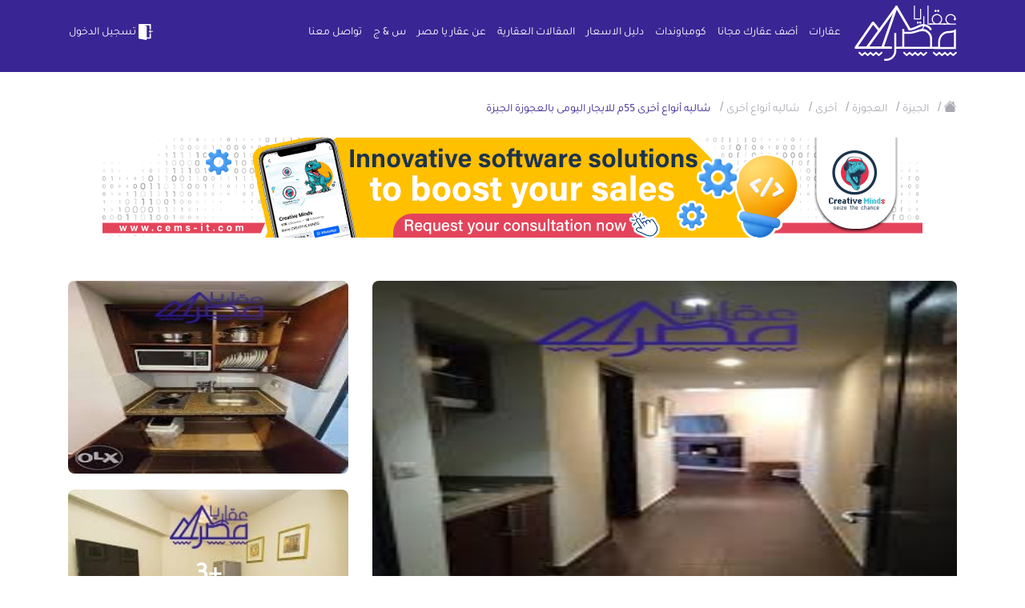

--- FILE ---
content_type: text/html; charset=UTF-8
request_url: https://aqaryamasr.com/realestate/28479-%D8%B4%D8%A7%D9%84%D9%8A%D9%87-%D8%A3%D9%86%D9%88%D8%A7%D8%B9-%D8%A3%D8%AE%D8%B1%D9%89-55%D9%85-%D9%84%D9%84%D8%A7%D9%8A%D8%AC%D8%A7%D8%B1-%D8%A7%D9%84%D9%8A%D9%88%D9%85%D9%89
body_size: 19764
content:
<!DOCTYPE html>
<html lang="ar">
<head>

    
            <meta http-equiv='Content-Type' content='text/html; charset=utf-8'>
            <meta name='apple-itunes-app' content='app-id=1572629063, affiliate-data=myAffiliateData, app-argument=https://https://aqaryamasr.com/'>
            <meta name='viewport' content='width=device-width, initial-scale=1, shrink-to-fit=no' >
            <meta name='csrf-token' content='hf52CMxEeoDA2hmkC9nHJXytOeM5NDiGLiojwZk0' >
            <meta name='google-site-verification' content='E4z2olJ1K54Ndg181Tb15M7F1A_Fcq-oE1OpKjj2dMAZLclE' >

            <meta property='al:web:should_fallback' content='false' >
            <meta property='al:ios:app_store_id' content='1572629063' >
            <meta property='al:ios:app_name' content='تطبيق عقار يا مصر' >
            <meta property='al:android:package' content='aqar.ya.masr' >
            <meta property='al:android:app_name' content='تطبيق عقار يا مصر' >

            <title>عقار يا مصر - شاليه أنواع أخرى 55م للايجار اليومى بالعجوزة الجيزة</title>
            <meta name='keywords' content='عقارات , شقق , فلل , قصور' >
            <meta name='description' content='قرية 65 فدان على البحر مباشرة' >
            <meta name='author' content='عقار يا مصر' >

            <meta property='twitter:card' content='summary' >
            <meta property='twitter:site' content='https://aqaryamasr.com/realestate/28479-%D8%B4%D8%A7%D9%84%D9%8A%D9%87-%D8%A3%D9%86%D9%88%D8%A7%D8%B9-%D8%A3%D8%AE%D8%B1%D9%89-55%D9%85-%D9%84%D9%84%D8%A7%D9%8A%D8%AC%D8%A7%D8%B1-%D8%A7%D9%84%D9%8A%D9%88%D9%85%D9%89' >
            <meta property='twitter:title' content='شاليه أنواع أخرى 55م للايجار اليومى بالعجوزة الجيزة' >
            <meta property='twitter:description' content='قرية 65 فدان على البحر مباشرة' >
            <meta property='twitter:image' content='https://aqaryamasr.com/storage/realestates/18Qez8cO74lEjqGg1ItgLOKU5NHCi096lkhUla8T.jpg' >

            <meta property='og:title' content='شاليه أنواع أخرى 55م للايجار اليومى بالعجوزة الجيزة' >
            <meta property='og:description' content='قرية 65 فدان على البحر مباشرة' >
            <meta property='og:image' content='https://aqaryamasr.com/storage/realestates/18Qez8cO74lEjqGg1ItgLOKU5NHCi096lkhUla8T.jpg' >
            <meta property='og:url' content='https://aqaryamasr.com/realestate/28479-%D8%B4%D8%A7%D9%84%D9%8A%D9%87-%D8%A3%D9%86%D9%88%D8%A7%D8%B9-%D8%A3%D8%AE%D8%B1%D9%89-55%D9%85-%D9%84%D9%84%D8%A7%D9%8A%D8%AC%D8%A7%D8%B1-%D8%A7%D9%84%D9%8A%D9%88%D9%85%D9%89' >
            <meta property='og:type' content='website' >
            <link rel='apple-touch-icon' sizes='180x180' href='/apple-touch-icon.png'>
            <link rel='icon' type='image/png' sizes='32x32' href='/favicon-32x32.png'>
            <link rel='icon' type='image/png' sizes='16x16' href='/favicon-16x16.png'>
            <link rel='manifest' href='/site.webmanifest'>
            <link rel='mask-icon' href='/safari-pinned-tab.svg' color='#5bbad5'>
            <meta name='msapplication-TileColor' content='#da532c'>
            <meta name='theme-color' content='#ffffff'>
            <link rel='alternate' hreflang='ar-eg' href='https://aqaryamasr.com/realestate/28479-%D8%B4%D8%A7%D9%84%D9%8A%D9%87-%D8%A3%D9%86%D9%88%D8%A7%D8%B9-%D8%A3%D8%AE%D8%B1%D9%89-55%D9%85-%D9%84%D9%84%D8%A7%D9%8A%D8%AC%D8%A7%D8%B1-%D8%A7%D9%84%D9%8A%D9%88%D9%85%D9%89' />
        
            <meta property="al:android:url" content="aqaryamasr://show/ad?id=28479" />
            <meta property="al:ios:url" content="aqaryamasr://com.aqaryamasr?id=28479" />
            <script type="application/ld+json">{"@context": "https://schema.org","@type": "House","image": ["https://aqaryamasr.com/storage/realestates/18Qez8cO74lEjqGg1ItgLOKU5NHCi096lkhUla8T.jpg"],"name": "شاليه أنواع أخرى 55م للايجار اليومى بالعجوزة الجيزة","description": "\u0634\u0627\u0644\u064a\u0629 \u0641\u0646\u062f\u0642\u0649 \u0628\u0642\u0631\u064a\u0629 \u0628\u0648\u0631\u062a\u0648 \u0633\u0627\u0648\u062b \u0628\u064a\u062a\u0634 \u0627\u0644\u0639\u064a\u0646 \u0627\u0644\u0633\u062e\u0646\u0629","geo": {
                        "@type": "GeoCoordinates",
                        "latitude": 29,
                        "longitude": 31
                      },"url": "https://aqaryamasr.com/realestate/28479-شاليه-أنواع-أخرى-55م-للايجار-اليومى-بالعجوزة-الجيزة","priceRange": "1,200","author": {
                      "@type": "Person",
                      "name": "Kamal Abdel Moniem"
                    },"address": {
                        "@type": "PostalAddress",
                        "addressLocality": "الجيزة",
                        "addressCountry": "EG"
                      },"telephone": "+12122459600"}}}</script><script type="application/ld+json">{"@context": "https://schema.org","@type": "Product","image": ["https://aqaryamasr.com/storage/realestates/18Qez8cO74lEjqGg1ItgLOKU5NHCi096lkhUla8T.jpg"],"name": "شاليه أنواع أخرى 55م للايجار اليومى بالعجوزة الجيزة","sku": "28479","mpn": "28479","brand": {
                        "@type": "Brand",
                        "name": "عقارات"
                      },"url": "https://aqaryamasr.com/realestate/28479-شاليه-أنواع-أخرى-55م-للايجار-اليومى-بالعجوزة-الجيزة","description": "\u0634\u0627\u0644\u064a\u0629 \u0641\u0646\u062f\u0642\u0649 \u0628\u0642\u0631\u064a\u0629 \u0628\u0648\u0631\u062a\u0648 \u0633\u0627\u0648\u062b \u0628\u064a\u062a\u0634 \u0627\u0644\u0639\u064a\u0646 \u0627\u0644\u0633\u062e\u0646\u0629","aggregateRating": {
                    "@type": "AggregateRating",
                    "ratingValue": "5",
                    "reviewCount": "5"
                  },"offers": {
        "@type": "Offer",
        "priceCurrency": "EGP",
        "price": "1200",
        "url": "https://aqaryamasr.com/realestate/28479-شاليه-أنواع-أخرى-55م-للايجار-اليومى-بالعجوزة-الجيزة",
        "priceValidUntil": "2027-02-03",
        "itemCondition": "https://schema.org/UsedCondition",
        "availability": "https://schema.org/InStock"
      }}</script><script type="application/ld+json">{"@context": "https://schema.org","@type": "BreadcrumbList","itemListElement": [{"@type": "ListItem","position": "1","name": "عقارات","item": "https%3A%2F%2Faqaryamasr.com%2Frealestate_filter"},{"@type": "ListItem","position": "2","name": "شاليه أنواع أخرى 55م للايجار اليومى بالعجوزة الجيزة","item": "https%3A%2F%2Faqaryamasr.com%2Frealestate%2F28479-%25D8%25B4%25D8%25A7%25D9%2584%25D9%258A%25D9%2587%2520%25D8%25A3%25D9%2586%25D9%2588%25D8%25A7%25D8%25B9%2520%25D8%25A3%25D8%25AE%25D8%25B1%25D9%2589%252055%25D9%2585%2520%25D9%2584%25D9%2584%25D8%25A7%25D9%258A%25D8%25AC%25D8%25A7%25D8%25B1%2520%25D8%25A7%25D9%2584%25D9%258A%25D9%2588%25D9%2585%25D9%2589%2520%25D8%25A8%25D8%25A7%25D9%2584%25D8%25B9%25D8%25AC%25D9%2588%25D8%25B2%25D8%25A9%2520%25D8%25A7%25D9%2584%25D8%25AC%25D9%258A%25D8%25B2%25D8%25A9"}]}</script>

    
    <!-- bootstrap -->
    <link  rel="stylesheet preload" href="https://cdn.jsdelivr.net/npm/bootstrap-icons@1.6.0/font/bootstrap-icons.css" integrity="sha384-7ynz3n3tAGNUYFZD3cWe5PDcE36xj85vyFkawcF6tIwxvIecqKvfwLiaFdizhPpN" crossorigin="anonymous">
    <link rel="stylesheet preload" href="https://aqaryamasr.com/assets/front/css/bootstrap.min.css">


    <!-- fortawesome -->
    
    <link rel="stylesheet preload" href="https://aqaryamasr.com/assets/front/libs/fontawesome-free-5.15.4-web/css/all.min.css">

    <!-- Owl Stylesheets -->
    <link rel="stylesheet preload" href="https://aqaryamasr.com/assets/front/css/owlcarousel/owl.carousel.min.css">
    <link rel="stylesheet preload" href="https://aqaryamasr.com/assets/front/css/owlcarousel/owl.theme.default.min.css">

    
    <link href="https://cdn.jsdelivr.net/npm/select2@4.1.0-rc.0/dist/css/select2.min.css" rel="stylesheet preload" />
    
    <link rel="stylesheet preload" href="https://cdnjs.cloudflare.com/ajax/libs/animate.css/4.1.1/animate.min.css"/>

    <!-- Stylesheets -->
    <link rel="stylesheet preload" href="https://aqaryamasr.com/assets/front/css/main.css?var=18.52">
    <link rel="stylesheet preload" href="https://aqaryamasr.com/assets/front/css/ahmed.css?var=18.52">

    

    <!-- Facebook Pixel Code -->
        <script type="201b87637ddf4c10efd51a71-text/javascript">!function(f,b,e,v,n,t,s){if(f.fbq)return;n=f.fbq=function(){n.callMethod?n.callMethod.apply(n,arguments):n.queue.push(arguments)};if(!f._fbq)f._fbq=n;n.push=n;n.loaded=!0;n.version='2.0';n.queue=[];t=b.createElement(e);t.async=!0;t.src=v;s=b.getElementsByTagName(e)[0];s.parentNode.insertBefore(t,s)}(window,document,'script','https://connect.facebook.net/en_US/fbevents.js'); fbq('init', '580634046412457'); fbq('track', 'PageView');</script><noscript> <img height="1" width="1" src="https://www.facebook.com/tr?id=580634046412457&ev=PageView&noscript=1"/></noscript>
    <!-- End Facebook Pixel Code -->

    
    <style>
                 .dropdown-menu.show {
          max-width: 440px;
          overflow: hidden;
        }
    </style>

    <script type="201b87637ddf4c10efd51a71-text/javascript"> var base_url = "https://aqaryamasr.com"; </script>
    <script type="201b87637ddf4c10efd51a71-text/javascript"> var officeUrl = "https://aqaryamasr.com/office"; </script>
    <script type="201b87637ddf4c10efd51a71-text/javascript"> var statistic_user_type = "visitor"; </script>
    <script type="201b87637ddf4c10efd51a71-text/javascript"> var userType = ""; </script>
    <!--<script async src="https://pagead2.googlesyndication.com/pagead/js/adsbygoogle.js?client=ca-pub-1353988727141840"-->
    <!-- crossorigin="anonymous"></script>-->
</head>
<body>

                        <div class="modal fade" id="modalLoginForm" tabindex="-1" role="dialog" aria-labelledby="myModalLabel"  aria-hidden="true">
    <div class="modal-dialog rounded modal-dialog-centered" role="document">
        <div class="modal-content">
            <form method="POST" action="https://aqaryamasr.com/login" id="loginForm" >
                <input type="hidden" name="_token" value="hf52CMxEeoDA2hmkC9nHJXytOeM5NDiGLiojwZk0" autocomplete="off">                <div class="modal-header">
                    <button type="button" class="close" data-dismiss="modal" aria-label="Close" id="modalLoginFormCloseBtn">
                        <span aria-hidden="true">&times;</span>
                    </button>
                </div>
                <div class="modal-body">
                    <img src="https://aqaryamasr.com/assets/front/imgs/logo-p.svg"/>
                    <div id="msg-result"></div>
                    <div class="md-form">
                        <label data-error="wrong" data-success="right" for="defaultForm-tel2">رقم الهاتف</label>
                        <input type="tel" id="defaultForm-tel2" class="form-control validate validate_phone_login" placeholder="01xxxxxxxxx" name="phone" minlength="11" maxlength="11">
                    </div>
                    <div class="md-form">
                        <label data-error="wrong" data-success="right" for="defaultForm-passsssssss">كلمة السر</label>
                        <div class="input-group" id="show_hide_password">
                            <input type="password" id="defaultForm-passsssssss" name="password" class="form-control validate">
                            <div class="input-group-addon">
                                <a href=""><i class="bi bi-eye-slash"aria-hidden="true"></i></a>
                            </div>
                        </div>
                        <p><a href="" data-toggle="modal" data-dismiss="modal" data-target="#modalForgotForm" id="forgotPasswordBtn">نسيت كلمة السر ؟</a></p>
                    </div>
                </div>
                <div class="modalfooter justify-content-center">
                    <button type="submit" class="btn btn-primary login" disabled>تسجيل دخول</button>
                    <p> <a href="" data-toggle="modal" data-dismiss="modal" data-target="#modalRegisterForm">ليس لديك حساب ؟ تسجيل </a></p>
                </div>
            </form>
        </div>
    </div>
</div>


<div class="modal fade" id="modalRegisterForm" tabindex="-1" role="dialog" aria-labelledby="myModalLabel"  aria-hidden="true">
    <div class="modal-dialog rounded modal-dialog-centered" role="document">
        <div class="modal-content">
            <form action="https://aqaryamasr.com/register" method="POST" id="registerForm">
                <input type="hidden" name="_token" value="hf52CMxEeoDA2hmkC9nHJXytOeM5NDiGLiojwZk0" autocomplete="off">                <div class="modal-body">
                    <button type="button" class="close" data-dismiss="modal" aria-label="Close" id="closeModalRegisterForm">
                        <span aria-hidden="true">&times;</span>
                    </button>
                    <img src="https://aqaryamasr.com/assets/front/imgs/logo-p.svg"/>
                    <div class="registerResult"></div>
                    <div class="md-form">
                        <label  data-success="right" for="defaultForm-name">اسم المستخدم</label>
                        <input type="text" name="name" id="defaultForm-name" class="form-control">
                    </div>
                    <div class="md-form">
                        <label data-error="wrong" data-success="right" for="defaultForm-tel">رقم الهاتف</label>
                        <input type="tel" name="phone" id="defaultForm-tel" placeholder="01xxxxxxxxx" class="form-control validate validate_phone">
                    </div>
                    <div class="md-form">
                        <label data-error="wrong" data-success="right" for="defaultForm-pass">كلمة السر</label>
                        <div class="input-group" id="show_hide_password">
                            <input type="password" id="defaultForm-pass" name="password" class="form-control validate">
                            <div class="input-group-addon">
                                <a href=""><i class="bi bi-eye-slash"aria-hidden="true"></i></a>
                            </div>
                        </div>
                    </div>
                    <div class="md-form">
                        <label data-error="wrong" data-success="right" for="defaultForm-repass">تأكيد كلمة السر</label>
                        <div class="input-group" id="show_hide_password1">
                            <input type="password" name="password_confirmation" id="defaultForm-repass" class="form-control  validate">
                            <div class="input-group-addon">
                                <a href=""><i class="bi bi-eye-slash"aria-hidden="true"></i></a>
                            </div>
                        </div>
                    </div>
                    <div class="md-form">
                        <label for="Governorate">المحافظة</label>
                                                <select id="Governorate" class="form-control" name="city_id">
                            <option selected value="">اختر المحافظة</option>
                                                            <option value="1">أسوان</option>
                                                            <option value="2">أسيوط</option>
                                                            <option value="3">بني سويف</option>
                                                            <option value="4">بور سعيد</option>
                                                            <option value="5">القاهرة</option>
                                                            <option value="6">دمياط</option>
                                                            <option value="7">مرسى مطروح</option>
                                                            <option value="8">الدقهلية</option>
                                                            <option value="9">الغربية</option>
                                                            <option value="10">الإسكندرية</option>
                                                            <option value="11">قنا</option>
                                                            <option value="12">سوهاج</option>
                                                            <option value="13">جنوب سيناء</option>
                                                            <option value="14">شمال سيناء</option>
                                                            <option value="15">البحر الأحمر</option>
                                                            <option value="16">البحيرة</option>
                                                            <option value="17">الفيوم</option>
                                                            <option value="18">كفر الشيخ</option>
                                                            <option value="19">الإسماعيلية</option>
                                                            <option value="20">الجيزة</option>
                                                            <option value="21">المنوفية</option>
                                                            <option value="22">المنيا</option>
                                                            <option value="23">القليوبية</option>
                                                            <option value="24">الأقصر</option>
                                                            <option value="25">الوادي الجديد</option>
                                                            <option value="26">السويس</option>
                                                            <option value="27">الشرقية</option>
                                                    </select>
                    </div>
                    <div class="md-form">
                        <input type="checkbox" id="office" name="isOffice" value="1">
                        <label for="office">التسجيل كمكتب عقارى</label>
                    </div>
                    <div class="md-form">
						<input type="checkbox" id="condiation" value="الموافقه على">
			  			<label for="condiation">الموافقه على <a class="agree" target="_blank" href="https://aqaryamasr.com/privacy_policy">الشروط والاحكام</a></label>
					</div>
                </div>
                <div class="modalfooter justify-content-center">
                    <button type="submit" class="btn btn-primary login" disabled>تسجيل</button>
                    <p><a href="" data-toggle="modal" data-dismiss="modal" data-target="#modalLoginForm"> لديك حساب ؟  تسجيل دخول</a></p>
                </div>
            </form>
        </div>
    </div>
</div>


<div class="modal fade" id="modalForgotForm" tabindex="-1" role="dialog" aria-labelledby="myModalLabel"  aria-hidden="true">
    <div class="modal-dialog rounded modal-dialog-centered" role="document">
        <div class="modal-content">
            <form method="POST" action="https://aqaryamasr.com/resend_code" id="forgotPasswordForm" >
                <input type="hidden" name="_token" value="hf52CMxEeoDA2hmkC9nHJXytOeM5NDiGLiojwZk0" autocomplete="off">                <div class="modal-header">
                    <button type="button" class="close" data-dismiss="modal" aria-label="Close" id="closeModalForgotForm">
                        <span aria-hidden="true">&times;</span>
                    </button>
                </div>
                <div class="modal-body">
                    <img src="https://aqaryamasr.com/assets/front/imgs/logo-p.svg"/>
                    <div class="forgotPasswordResult"></div>
                    <div class="md-form">
                        <label data-error="wrong" data-success="right" for="defaultForm-telll">رقم الهاتف</label>
                        <input type="text" id="defaultForm-telll" class="form-control validate phone" placeholder="01xxxxxxxxx" name="phone" minlength="11" maxlength="11">
                    </div>
                </div>
                <div class="modalfooter justify-content-center">
                    <button type="submit" class="btn btn-primary login" >ارسال الكود</button>
                    <p> ليس لديك حساب ؟  <a href="" data-toggle="modal" data-dismiss="modal" data-target="#modalRegisterForm">تسجيل </a></p>
                </div>
            </form>
        </div>
    </div>
</div>



<div class="modal fade" id="modalCodeForm" tabindex="-2" role="dialog" aria-labelledby="myModalLabel"  aria-hidden="true">
    <div class="modal-dialog rounded modal-dialog-centered" role="document">
        <div class="modal-content">
            <form method="POST" action="https://aqaryamasr.com/verify_code" id="codeForm" >
                <input type="hidden" name="_token" value="hf52CMxEeoDA2hmkC9nHJXytOeM5NDiGLiojwZk0" autocomplete="off">                <div id="codeResult"></div>
                <div class="modal-header">
                    <button type="button" class="close" data-dismiss="modal" aria-label="Close" id="closeModalCodeForm">
                        <span aria-hidden="true">&times;</span>
                    </button>
                </div>
                <div class="modal-body">
                    <img src="https://aqaryamasr.com/assets/front/imgs/logo-p.svg"/>
                    <p>برجاء ادخال رمز التحقق المرسل الى رقم</p>
                    <p class="num-phone"></p>
                    <div class="forgotPasswordResult"></div>
                    <div class="md-form">
                        <label data-error="wrong" data-success="right" for="defaultForm-tel">كود التفعيل</label>
                        <div class="row">
                            <div class="col-3">
                                <input maxlength="1" required name='code_u4_fb' type="text" class="form-control num user_fb_code first disabled-when-done inputCode" >
                            </div>
                            <div class="col-3">
                                <input maxlength="1" required name='code_u3_fb'  data-next="code_u4_fb" type="text" class="form-control num user_fb_code disabled-when-done inputCode">
                            </div>
                            <div class="col-3">
                                <input  maxlength="1" required name='code_u2_fb' data-next="code_u3_fb" type="text" class="form-control num user_fb_code disabled-when-done inputCode">
                            </div>
                            <div class="col-3">
                                <input maxlength="1" required name='code_u1_fb' data-next="code_u2_fb"  type="text" class="form-control num user_fb_code disabled-when-done inputCode" />
                            </div>
                        </div>
                        <input type="hidden" name="code" class="user_forgetPass_code">
                        <input type="hidden" name="phone" class="user_forgetPass_phone">
                        <input type="hidden" name="reset_pass" value="">
                    </div>
                </div>
                <div class="text-center">
                    <span class="code_counter"></span>
                </div>
                <div class="modalfooter justify-content-center">
                    <button type="submit" class="btn btn-primary login disabled-when-done">ارسال الكود</button>
                    <p><button class="btn btn-outline-info" href="" id="resendCode" disabled type="button">إعادة الإرسال </button></p>
                </div>
            </form>
        </div>
    </div>
</div>


<div class="modal fade" id="newPasswordModal" tabindex="-2" role="dialog" aria-labelledby="myModalLabel"  aria-hidden="true">
    <div class="modal-dialog rounded modal-dialog-centered" role="document">
        <div class="modal-content">
            <form method="POST" action="https://aqaryamasr.com/reset_password" id="resetPasswordForm" >
                <input type="hidden" name="_token" value="hf52CMxEeoDA2hmkC9nHJXytOeM5NDiGLiojwZk0" autocomplete="off">                <div id="codeResult"></div>
                <div class="modal-header">
                    <button type="button" class="close" data-dismiss="modal" aria-label="Close">
                        <span aria-hidden="true">&times;</span>
                    </button>
                </div>
                <div class="modal-body">
                    <img src="https://aqaryamasr.com/assets/front/imgs/logo-p.svg"/>
                    <div class="newPasswordResult"></div>
                    <div class="md-form">
                        <label data-error="wrong" data-success="right" for="defaultForm-passs">كلمة السر</label>
                        <div class="input-group" id="show_hide_password">
                            <input type="password" id="defaultForm-passs" name="password" required   class="form-control validate">
                            <div class="input-group-addon">
                                <a href=""><i class="bi bi-eye-slash"aria-hidden="true"></i></a>
                            </div>
                        </div>
                    </div>
                    <div class="md-form">
                        <label data-error="wrong" data-success="right" for="defaultForm-passsss">تأكيد كلمة السر</label>
                        <div class="input-group" id="show_hide_password">
                            <input type="password" id="defaultForm-passsss" name="password_confirmation"    required class="form-control  validate">
                            <div class="input-group-addon">
                                <a href=""><i class="bi bi-eye-slash" aria-hidden="true"></i></a>
                            </div>
                        </div>
                    </div>

                    <input type="hidden" name="phone" class="reset-password-phone">
                    <input type="hidden" name="code" class="reset-code-phone">
                </div>
                <div class="modalfooter justify-content-center">
                    <button type="submit" class="btn btn-primary login">حفظ </button>
                </div>
            </form>
        </div>
    </div>
</div>

        
        <div class="modal fade" id="notification">
    <div class="modal-dialog">
        <div class="modal-content" style="padding-top: 25px">
            <div class="modal-header">
                <div style="display: flex;">
                    <i class="m-nav__link-icon flaticon-envelope"></i>
                    <h4 class="modal-title font-weight-bold" id="model_label" style="margin-right: 10px;font-size: .8rem;"></h4>
                </div>
                <div id="n-date" style="color: blue;"></div>
            </div>
            <div class="modal-body">
                <p class="lead" id="model_body" style="font-size: 0.7rem;"></p>
            </div>
        </div>
    </div>
</div>



        <header id="navbar" class="mainNav login ">
    <div class="container">
        <nav class="navbar navbar-expand-lg navbar-light bg-light p-0">
            <a class="navbar-brand" href="https://aqaryamasr.com">
                <img src="https://aqaryamasr.com/assets/front/imgs/logo.svg" alt="عقار يا مصر" style="width:128px;" width="128" height="69">
            </a>
            <button class="navbar-toggler" type="button" data-toggle="collapse" data-target="#navbarTogglerDemo02" aria-controls="navbarTogglerDemo02" aria-expanded="false" aria-label="Toggle navigation">
                <span class="navbar-toggler-icon">
                    <svg xmlns="http://www.w3.org/2000/svg" width="28" height="28" viewBox="0 0 28 28">
                      <g id="Group_25042" data-name="Group 25042" transform="translate(-371 -960)">
                        <g id="Rectangle_13418" data-name="Rectangle 13418" transform="translate(371 960)" fill="#fff" stroke="#707070" stroke-width="1" opacity="0">
                          <rect width="28" height="28" stroke="none"/>
                          <rect x="0.5" y="0.5" width="27" height="27" fill="none"/>
                        </g>
                        <g id="menu" transform="translate(373 964.999)">
                          <path id="Path_30682" data-name="Path 30682" d="M23,124.668H1a1,1,0,0,1,0-2H23a1,1,0,0,1,0,2Zm0,0" transform="translate(0 -115.168)" fill="#fff"/>
                          <path id="Path_30683" data-name="Path 30683" d="M23,2H1A1,1,0,0,1,1,0H23a1,1,0,1,1,0,2Zm0,0" fill="#fff"/>
                          <path id="Path_30684" data-name="Path 30684" d="M23,247.332H1a1,1,0,0,1,0-2H23a1,1,0,0,1,0,2Zm0,0" transform="translate(0 -230.332)" fill="#fff"/>
                        </g>
                      </g>
                    </svg>
                </span>
            </button>

            <div class="collapse navbar-collapse" id="navbarTogglerDemo02">

                <ul class="navbar-nav ml-auto mt-2 mt-lg-0">
                                            <li class="nav-item ">
                            <a class="nav-link" href="https://aqaryamasr.com/realestate_filter">عقارات</a>
                        </li>
                        <li class="nav-item ">
                            <a class="nav-link" href="javascript:void(0)"  data-toggle="modal" data-target="#modalLoginForm" >أضف عقارك مجانا</a>
                        </li>
                        <li class="nav-item ">
                            <a class="nav-link" href="https://aqaryamasr.com/compounds">كومباوندات</a>
                        </li>
                        <li class="nav-item ">
                            <a class="nav-link" href="https://aqaryamasr.com/price-guide">دليل الاسعار</a>
                        </li>
                        <li class="nav-item ">
                            <a class="nav-link" href="https://aqaryamasr.com/blog">المقالات العقارية</a>
                        </li>
                                        <div style="display: none" id="admin-mob">
                                            </div>
                    <li class="nav-item ">
                        <a class="nav-link" href="https://aqaryamasr.com/about_us">عن عقار يا مصر</a>
                    </li>
                    <li class="nav-item ">
                        <a class="nav-link" href="https://aqaryamasr.com/faq">س & ج</a>
                    </li>
                    <li class="nav-item ">
                        <a class="nav-link" href="https://aqaryamasr.com/contact_us">تواصل معنا</a>
                    </li>
                </ul>
                <div class="left-align" style="white-space: nowrap">
                                                                <a href="#" class="btn light-btn" data-toggle="modal" data-target="#modalLoginForm"> <img src="https://aqaryamasr.com/assets/front/imgs/1.svg"style="width:24px;" width="24" alt="تسجيل الدخول">تسجيل الدخول</a>

                                    </div>
                            </div>
        </nav>

            </div>
</header>




    
    <div class="main-content" style="min-height: 80vh;">
            <div class="breadcrumbs-wrap">
        <div class="container">
            <div class="row">
                <div class="col-lg-12">
                    <ul class="breadcrumb">
                        <li class="home"><a  href="https://aqaryamasr.com" title="Go to Home Page"><i class="bi bi-house-fill"></i></a> / </li>
                        <li class="cat"><a href="https://aqaryamasr.com/realestate_filter/%D8%A7%D9%84%D8%AC%D9%8A%D8%B2%D8%A9/0/0/0/%D9%84%D9%84%D8%A5%D9%8A%D8%AC%D8%A7%D8%B1"><span>الجيزة</span></a> / </li>
                        <li class="cat"><a href="https://aqaryamasr.com/realestate_filter/%D8%A7%D9%84%D8%AC%D9%8A%D8%B2%D8%A9/%D8%A7%D9%84%D8%B9%D8%AC%D9%88%D8%B2%D8%A9/0/0/%D9%84%D9%84%D8%A5%D9%8A%D8%AC%D8%A7%D8%B1"><span>العجوزة</span></a> / </li>
                                                                            <li class="cat"><a href="https://aqaryamasr.com/realestate_filter/%D8%A7%D9%84%D8%AC%D9%8A%D8%B2%D8%A9/%D8%A7%D9%84%D8%B9%D8%AC%D9%88%D8%B2%D8%A9/%D8%A3%D8%AE%D8%B1%D9%89/0/%D9%84%D9%84%D8%A5%D9%8A%D8%AC%D8%A7%D8%B1"><span>أخرى</span></a> / </li>                            <li class="cat"><a href="https://aqaryamasr.com/realestate_filter/%D8%A7%D9%84%D8%AC%D9%8A%D8%B2%D8%A9/%D8%A7%D9%84%D8%B9%D8%AC%D9%88%D8%B2%D8%A9/%D8%A3%D8%AE%D8%B1%D9%89/%D8%B4%D8%A7%D9%84%D9%8A%D9%87%D8%A7%D8%AA/%D9%84%D9%84%D8%A5%D9%8A%D8%AC%D8%A7%D8%B1"><span>شاليه أنواع أخرى</span></a> / </li>
                                                <li><span>شاليه أنواع أخرى 55م للايجار اليومى بالعجوزة الجيزة</span></li>
                    </ul>
                </div>
            </div>
        </div>
    </div>
    <section class="single-apart">
            <a style="margin: 10px auto;display:block;position: relative;" href="https://cems-it.com/?i=8" target="_blank">
            <img src="/storage/Services/Service-8.png" style="display:block;text-align: center;margin: 0px auto;" /></a>
        <br />
        <div class="container">
            <div class="btn-active">

                            </div>
            <div class="row images marg-b20">


                                <div class="col-sm-8">
                    <img src="https://aqaryamasr.com/storage/realestates/18Qez8cO74lEjqGg1ItgLOKU5NHCi096lkhUla8T.jpg" style="width:100%" onclick="if (!window.__cfRLUnblockHandlers) return false; openModal();currentSlide(1)" class="hover-shadow cursor" data-cf-modified-201b87637ddf4c10efd51a71-="" />

                </div>
                <div class="col-sm-4 jgd11">
                     <img style="width:100%" onclick="if (!window.__cfRLUnblockHandlers) return false; openModal();currentSlide(2)" class="hover-shadow cursor half-high marg-b20" src="https://aqaryamasr.com/storage/realestates/VHykKEQsG971pY3i64CKE18Iw4UXz9qqFXUmhKCX.jpg" data-cf-modified-201b87637ddf4c10efd51a71-="" />                      <img style="width:100%" onclick="if (!window.__cfRLUnblockHandlers) return false; openModal();currentSlide(3)" class="hover-shadow cursor half-high" src="https://aqaryamasr.com/storage/realestates/6DRBxGCC2QCPnI9GML8P9RpUg7cZwHVl2npmtYmD.jpg" data-cf-modified-201b87637ddf4c10efd51a71-="" />                     <span onclick="if (!window.__cfRLUnblockHandlers) return false; openModal();currentSlide(4)" data-cf-modified-201b87637ddf4c10efd51a71-="">+3</span>                </div>
            </div>

            <div id="myModal" class="modal">
                <div class="modal-content">
                    <span class="close cursor" onclick="if (!window.__cfRLUnblockHandlers) return false; closeModal()" data-cf-modified-201b87637ddf4c10efd51a71-=""> <img src="https://aqaryamasr.com/assets/front/imgs/x.svg"/></span>
                                            <div class="mySlides">
                             <img src="https://aqaryamasr.com/storage/realestates/18Qez8cO74lEjqGg1ItgLOKU5NHCi096lkhUla8T.jpg"  style="    width: 95%;
                             max-height: 400px !important;">
                             
                        </div>
                                            <div class="mySlides">
                             <img src="https://aqaryamasr.com/storage/realestates/VHykKEQsG971pY3i64CKE18Iw4UXz9qqFXUmhKCX.jpg"  style="    width: 95%;
                             max-height: 400px !important;">
                             
                        </div>
                                            <div class="mySlides">
                             <img src="https://aqaryamasr.com/storage/realestates/6DRBxGCC2QCPnI9GML8P9RpUg7cZwHVl2npmtYmD.jpg"  style="    width: 95%;
                             max-height: 400px !important;">
                             
                        </div>
                                            <div class="mySlides">
                             <img src="https://aqaryamasr.com/storage/realestates/LJpPIY6HSiXoVSDYcnk4SrxIjAw0JpO2Y5TJHl0A.jpg"  style="    width: 95%;
                             max-height: 400px !important;">
                             
                        </div>
                                            <div class="mySlides">
                             <img src="https://aqaryamasr.com/storage/realestates/uWgABuenie1rOF2XfL7x4zG2sNlClkvCUCxBaI4I.jpg"  style="    width: 95%;
                             max-height: 400px !important;">
                             
                        </div>
                                            <div class="mySlides">
                             <img src="https://aqaryamasr.com/storage/realestates/N8aptrCuKcLPhj47PIVtOtEpguzzchg4A2UvySCd.jpg"  style="    width: 95%;
                             max-height: 400px !important;">
                             
                        </div>
                    
                    <a class="prev" onclick="if (!window.__cfRLUnblockHandlers) return false; prevSlides()" data-cf-modified-201b87637ddf4c10efd51a71-="">&#10094;</a>
                    <a class="next" onclick="if (!window.__cfRLUnblockHandlers) return false; plusSlides()" data-cf-modified-201b87637ddf4c10efd51a71-="">&#10095;</a>
                    <div id="real" class="owl-carousel owl-theme">
                         						<div class="item  column">
                             <img class="demo cursor" src="https://aqaryamasr.com/storage/realestates/18Qez8cO74lEjqGg1ItgLOKU5NHCi096lkhUla8T.jpg" onclick="if (!window.__cfRLUnblockHandlers) return false; currentSlide('1')" data-cf-modified-201b87637ddf4c10efd51a71-="">
                                                          

						</div>
						 						<div class="item  column">
                             <img class="demo cursor" src="https://aqaryamasr.com/storage/realestates/VHykKEQsG971pY3i64CKE18Iw4UXz9qqFXUmhKCX.jpg" onclick="if (!window.__cfRLUnblockHandlers) return false; currentSlide('2')" data-cf-modified-201b87637ddf4c10efd51a71-="">
                                                          

						</div>
						 						<div class="item  column">
                             <img class="demo cursor" src="https://aqaryamasr.com/storage/realestates/6DRBxGCC2QCPnI9GML8P9RpUg7cZwHVl2npmtYmD.jpg" onclick="if (!window.__cfRLUnblockHandlers) return false; currentSlide('3')" data-cf-modified-201b87637ddf4c10efd51a71-="">
                                                          

						</div>
						 						<div class="item  column">
                             <img class="demo cursor" src="https://aqaryamasr.com/storage/realestates/LJpPIY6HSiXoVSDYcnk4SrxIjAw0JpO2Y5TJHl0A.jpg" onclick="if (!window.__cfRLUnblockHandlers) return false; currentSlide('4')" data-cf-modified-201b87637ddf4c10efd51a71-="">
                                                          

						</div>
						 						<div class="item  column">
                             <img class="demo cursor" src="https://aqaryamasr.com/storage/realestates/uWgABuenie1rOF2XfL7x4zG2sNlClkvCUCxBaI4I.jpg" onclick="if (!window.__cfRLUnblockHandlers) return false; currentSlide('5')" data-cf-modified-201b87637ddf4c10efd51a71-="">
                                                          

						</div>
						 						<div class="item  column">
                             <img class="demo cursor" src="https://aqaryamasr.com/storage/realestates/N8aptrCuKcLPhj47PIVtOtEpguzzchg4A2UvySCd.jpg" onclick="if (!window.__cfRLUnblockHandlers) return false; currentSlide('6')" data-cf-modified-201b87637ddf4c10efd51a71-="">
                                                          

						</div>
						 					</div>

                </div>
            </div>

            <div class="row marg-b20">
                <div class="col-sm-8">
                    <h1>شاليه أنواع أخرى 55م للايجار اليومى بالعجوزة الجيزة</h1>
                    <h2><span>1,200 جنيه / يومياً</span></h2>
                    <p class="">
                        <span class="rent b122">للإيجار</span>
                                                    <span class="b122">يومياً</span>
                                                                        <span class="b122" style="color: red !important;border: 1px solid red !important;font-weight: bold;">تم التأجير</span>
                                                رقم العقار : 28479

                        
                                            </p>

                    
                    <div class="felex">
                                                <div class="div-felex">
                            <h5>الموقع</h5>
                            <p><img src="https://aqaryamasr.com/frontend/imgs/property/locat.svg?v=2">العجوزة </p>
                        </div>
                                                                                <div class="div-felex">
                                <h5>المساحة</h5>
                                <p><img src="https://aqaryamasr.com/frontend/imgs/property/size_mob.png?var=9" alt="المساحة" title="المساحة"> 55</p>
                            </div>
                                                                                <div class="div-felex">
                                <h5>عدد الغرف</h5>
                                <p><img src="https://aqaryamasr.com/frontend/imgs/property/rooms_number_mob.png?var=9" alt="عدد الغرف" title="عدد الغرف"> 1</p>
                            </div>
                                                                                <div class="div-felex">
                                <h5>عدد الحمامات</h5>
                                <p><img src="https://aqaryamasr.com/frontend/imgs/property/bathrooms_number_mob.png?var=9" alt="عدد الحمامات" title="عدد الحمامات"> 1</p>
                            </div>
                                            </div>

                                                                <h3>الوصف</h3>
                        <p class="details-compounds">شالية فندقى بقرية بورتو ساوث بيتش العين السخنة</p>
                    
                                            <h3 class="mt-3">المرافق</h3>
                                                                                                            <p class="benefit">
                                <img src="https://aqaryamasr.com/frontend/imgs/new_items/rooms_number_mob.png">
                                <span style="margin-right: 7px">عدد الغرف</span>
                                                                    <span>1</span>
                                                            </p>
                                                                                                            <p class="benefit">
                                <img src="https://aqaryamasr.com/frontend/imgs/new_items/bathrooms_number_mob.png">
                                <span style="margin-right: 7px">عدد الحمامات</span>
                                                                    <span>1</span>
                                                            </p>
                                                                                                            <p class="benefit">
                                <img src="https://aqaryamasr.com/frontend/imgs/new_items/distance_from_sea_mob.png">
                                <span style="margin-right: 7px">المسافة من البحر</span>
                                                                    <span>300 متر</span>
                                                            </p>
                                            
                                            <h3  class="mt-5 mb-0">أكثر ما يميز العقار</h3>
                        <p>شالية فندقى بقرية بورتو ساوث بيتش العين السخنة</p>
                    
                                            <h3 class="mt-5">الموقع</h3>
                        <div class="position-relative">
                            <a href="https://www.google.com/maps/search/?api=1&query=29.9792345,31.1342019" target='_blank'>
                                <img border="0" src="https://maps.googleapis.com/maps/api/staticmap?center=29.9792345,31.1342019&zoom=13&size=900x500&key=AIzaSyBQThYRNBJ8DPs55i5djk7z-k3oNvMboD8&&markers=anchor:32,10|icon:https://aqaryamasr.com/frontend/imgs/map/home-marker.png|29.9792345,31.1342019" alt="img">
                            </a>
                            <!--<div id="map-box" style="height: 500px"></div>-->
                            <!--<a class="google-link" target="_blank" href="https://www.google.com/maps/search/?api=1&query=29.9792345,31.1342019" ><img src="https://maps.gstatic.com/mapfiles/api-3/images/google4.png" alt ="google" /></a>-->
                            <div>
                                <div class="realestate_price_range orange">
                                    <span class="icon"><img alt="price avg" src="https://aqaryamasr.com/frontend/imgs/price_down.png"/></span>
                                    <div class="price-range-text">
                                        متوسط السعر المقارن:
                                        <span>1,200 جنيه</span>
                                    </div>
                                </div>
                            </div>
                            <div class="property_map">
                                <div class="map_zoom d-none">
                                    <div id="zoomout"><i class="fa fa-search-minus"></i></div>
                                    <div id="zoomin"><i class="fa fa-search-plus"></i></div>
                                </div>

                                <ul class="map_services">
                                    <!--<li class="nigbor_serv">-->
                                    <!--    <a class="map_services_check" id="map_services_check"> 	<i id="map_services_check_icon" class="icon fas fa-wrench"></i> خدمات مجاورة</a>-->
                                    <!--</li>-->
                                    <li class="nigbor_prop">
                                        <a class="map_property_check" id="map_property_check" data-id="28479"><i class="icon fas fa-dollar-sign"></i></i> متوسط السعر للمنطقة</a>
                                    </li>
                                    <!--<li>-->
                                    <!--    <a href="https://aqaryamasr.com/faq" class="map_property_check">-->
                                    <!--        <i class="fa fa-question-circle"></i> س و ج-->
                                    <!--    </a>-->
                                    <!--</li>-->
                                </ul>
                            </div>
                        </div>
                    
                                            <h3  class="mt-5 mb-0">العنوان المفصل</h3>
                        <p>الجيزة</p>
                                    </div>
                <div class="col-sm-4">
                    <div class="owner">
                        <div class="owner-flex">
                            <img src="https://aqaryamasr.com/frontend/imgs/user-placeholder.png" style="width:72px;">
                            <div>
                                <h6>Kamal Abdel Moniem</h6>
                                                                <p>تاريخ النشر : 2023/04/28</p>
                            </div>
                        </div>
                                                                            <button class="btn btn-info users_login col-12"  data-toggle="modal" data-target="#modalLoginForm">تم التأجير</button>
                                                <div class="share-with-social-media mt-2">
                            <div>
                                <span>أضف الي المفضلة</span>
                                <a href="javascript:void(0)" data-url="https://aqaryamasr.com/favorite/28479" class="clickFavourite"  data-toggle="modal" data-target="#modalLoginForm"   style="cursor: auto;" disabled >
                                    <svg xmlns="http://www.w3.org/2000/svg" width="32" height="32" viewBox="0 0 32 32">
                                        <g id="Group_24958" data-name="Group 24958" transform="translate(-814.759 -1257.759)">
                                            <g id="Rectangle_13409" data-name="Rectangle 13409" transform="translate(814.759 1257.759)" fill="#eae6ff" stroke="#707070" stroke-width="1" opacity="0">
                                                <rect width="32" height="32" stroke="none"/>
                                                <rect x="0.5" y="0.5" width="31" height="31" fill="none"/>
                                            </g>
                                            <path id="heart" d="M19.837,22.543a7.923,7.923,0,0,0-3.709.911A8.241,8.241,0,0,0,14,25.06a8.241,8.241,0,0,0-2.129-1.606,7.923,7.923,0,0,0-3.709-.911A8.271,8.271,0,0,0,0,30.9c0,3.264,1.684,6.73,5,10.3a48.6,48.6,0,0,0,8.526,7.03l.47.311.47-.311A48.6,48.6,0,0,0,23,41.2c3.32-3.573,5-7.039,5-10.3A8.271,8.271,0,0,0,19.837,22.543Z" transform="translate(816.759 1238.216)" fill="#eae6ff"/>
                                        </g>
                                    </svg>
                                </a>
                            </div>
                            <div class="line"></div>
                            <div>
                                <span>مشاركة عبر</span>
                                <div class="social-icons">
                                    <a target="_blank" href="https://www.facebook.com/sharer/sharer.php?u=https://aqaryamasr.com/share/28479&quote=https://aqaryamasr.com/realestate/28479&picture=https://aqaryamasr.com/storage/realestates/18Qez8cO74lEjqGg1ItgLOKU5NHCi096lkhUla8T.jpg">
                                        <svg id="Component_24_13" data-name="Component 24 – 13" xmlns="http://www.w3.org/2000/svg" width="32" height="32" viewBox="0 0 32 32">
                                            <rect id="Rectangle_12820" data-name="Rectangle 12820" width="32" height="32" rx="4" fill="#3c5a99"/>
                                            <g id="Group_23402" data-name="Group 23402" transform="translate(11 4)">
                                                <path id="Path_27040" data-name="Path 27040" d="M153.408,485.326v11.6a.3.3,0,0,0,.3.3h4.251a.3.3,0,0,0,.3-.3V485.136h3.082a.3.3,0,0,0,.3-.277l.3-3.553a.3.3,0,0,0-.3-.328h-3.378v-2.521a1.063,1.063,0,0,1,1.055-1.07h2.376a.3.3,0,0,0,.3-.3v-3.553a.3.3,0,0,0-.3-.3h-4.014a4.294,4.294,0,0,0-4.265,4.323v3.425h-2.125a.3.3,0,0,0-.3.3v3.553a.3.3,0,0,0,.3.3h2.125Z" transform="translate(-150.984 -473.231)" fill="#fff" fill-rule="evenodd"/>
                                            </g>
                                        </svg>
                                    </a>
                                    <a target="_blank" href="https://twitter.com/intent/tweet?url=https://aqaryamasr.com/share/28479&text=https://aqaryamasr.com/realestate/28479">
                                        <svg id="Component_27_13" data-name="Component 27 – 13" xmlns="http://www.w3.org/2000/svg" width="32" height="32" viewBox="0 0 32 32">
                                            <rect id="Rectangle_12827" data-name="Rectangle 12827" width="32" height="32" rx="4" fill="#3cf"/>
                                            <g id="Group_23406" data-name="Group 23406" transform="translate(4 6)">
                                                <g id="Group_23386" data-name="Group 23386" transform="translate(0 0)">
                                                    <path id="Path_27034" data-name="Path 27034" d="M84.98,478.886a9.759,9.759,0,0,1-2.424.7c.391-.066.966-.782,1.2-1.071a4.531,4.531,0,0,0,.807-1.488c.021-.042.037-.1-.005-.128a.135.135,0,0,0-.128.011,12.291,12.291,0,0,1-2.88,1.115.19.19,0,0,1-.2-.053,2.345,2.345,0,0,0-.252-.26,5.083,5.083,0,0,0-1.395-.865,4.806,4.806,0,0,0-2.14-.349,5.068,5.068,0,0,0-2.029.58,5.255,5.255,0,0,0-1.638,1.353,5.126,5.126,0,0,0-.978,1.982,5.44,5.44,0,0,0-.052,2.092c.016.117.006.133-.1.117a15.319,15.319,0,0,1-9.9-5.1c-.115-.133-.178-.133-.273.011a5.121,5.121,0,0,0,.856,6c.194.186.393.372.608.541a4.979,4.979,0,0,1-1.91-.541c-.115-.074-.174-.031-.183.1a3.059,3.059,0,0,0,.031.574,5.125,5.125,0,0,0,3.127,4.092,2.915,2.915,0,0,0,.634.2,5.565,5.565,0,0,1-1.873.059c-.137-.027-.189.043-.137.176a5.281,5.281,0,0,0,3.934,3.333c.179.031.357.031.536.074-.011.016-.021.016-.032.032-.441.682-1.974,1.188-2.687,1.441a9.522,9.522,0,0,1-4.082.528c-.22-.033-.266-.031-.325,0s-.008.091.063.148c.278.186.561.351.85.51a13.391,13.391,0,0,0,2.728,1.1,14.409,14.409,0,0,0,14.107-3.337c2.891-2.906,3.9-6.914,3.9-10.927,0-.157.183-.244.293-.326a9.586,9.586,0,0,0,1.911-2.021.591.591,0,0,0,.118-.387v-.021C85.07,478.822,85.078,478.842,84.98,478.886Z" transform="translate(-61.07 -476.489)" fill="#fff"/>
                                                </g>
                                                <g id="Group_23387" data-name="Group 23387" transform="translate(6.98 19.871)">
                                                    <path id="Path_27035" data-name="Path 27035" d="M70.518,502.578Z" transform="translate(-70.518 -502.578)" fill="#fff" fill-rule="evenodd"/>
                                                </g>
                                                <g id="Group_23388" data-name="Group 23388" transform="translate(6.917 19.871)">
                                                    <path id="Path_27036" data-name="Path 27036" d="M70.553,502.578c-.048,0-.6,0,0,0Z" transform="translate(-70.275 -502.578)" fill="#fff" fill-rule="evenodd"/>
                                                </g>
                                                <g id="Group_23389" data-name="Group 23389" transform="translate(7.904 19.876)">
                                                    <path id="Path_27037" data-name="Path 27037" d="M71.589,502.609c0-.061.643,0,0,0C71.589,502.577,71.668,502.609,71.589,502.609Z" transform="translate(-71.589 -502.582)" fill="#fff" fill-rule="evenodd"/>
                                                </g>
                                                <g id="Group_23390" data-name="Group 23390" transform="translate(16.291 0.045)">
                                                    <path id="Path_27038" data-name="Path 27038" d="M82.859,476.528a.132.132,0,0,1-.15,0Z" transform="translate(-82.709 -476.528)" fill="#fff" fill-rule="evenodd"/>
                                                </g>
                                            </g>
                                        </svg>
                                    </a>
                                </div>
                            </div>
                        </div>
                        <p>
                            <a class="main-color" href="https://aqaryamasr.com/advertiser/14976">جميع إعلانات البائع</a>
                        </p>
                    </div>
                    <div class="adv">
                                            </div>
                </div>
            </div>
                        <div class="row marg-b20">
                <div class="col">
                    <h3>فرص مشابهة</h3>
                </div>
            </div>
            <div class="row marg-b30 purple">
                                    <div class="col-sm-4">
                        <style>
.heartStyle
{
    background-color: rgba(255,255,255, 0.3);
    width: 48px;
    float: left;
    padding: 9px;
    height: 48px;
    border-radius: 50%;
}
</style>
<a class="hover-comp" href="https://aqaryamasr.com/realestate/18181-%D8%B4%D8%A7%D9%84%D9%8A%D9%87-%D8%A3%D9%86%D9%88%D8%A7%D8%B9-%D8%A3%D8%AE%D8%B1%D9%89-4200%D9%85-%D9%84%D9%84%D8%A7%D9%8A%D8%AC%D8%A7%D8%B1-%D8%A7%D9%84%D9%8A%D9%88%D9%85%D9%89-%D8%A8%D8%A7%D9%84%D8%B4%D9%8A%D8%AE-%D8%B2%D8%A7%D9%8A%D8%AF-%D8%A7%D9%84%D8%AC%D9%8A%D8%B2%D8%A9" title="شاليه أنواع أخرى 4200م للايجار اليومى بالشيخ زايد الجيزة">
    <div class="background-img" style="background-image: url('https://aqaryamasr.com/storage/realestates/uQpQV5ZaKu1kWXs2bMzsS63Xyr3nhuWsUHdDY3Ai-thumbnail.jpeg');">
        <span class="rent">للإيجار</span>
        <div class="col-sm-12 text-left" style="top: -45pt">
                
                
                                                <div class="heartStyle">
                    <p href="javascript:void(0)" data-url="https://aqaryamasr.com/favorite/18181" class="clickFavourite"  data-toggle="modal" data-target="#modalLoginForm"   style="cursor: auto;" disabled >
                        <svg xmlns="http://www.w3.org/2000/svg" width="32" height="32" viewBox="0 0 32 32">
                            <g id="Group_24958" data-name="Group 24958" transform="translate(-814.759 -1257.759)">
                                <g id="Rectangle_13409" data-name="Rectangle 13409" transform="translate(814.759 1257.759)" fill="#eae6ff" stroke="#707070" stroke-width="1" opacity="0">
                                    <rect width="32" height="32" stroke="none"/>
                                    <rect x="0.5" y="0.5" width="31" height="31" fill="none"/>
                                </g>
                                <path id="heart" d="M19.837,22.543a7.923,7.923,0,0,0-3.709.911A8.241,8.241,0,0,0,14,25.06a8.241,8.241,0,0,0-2.129-1.606,7.923,7.923,0,0,0-3.709-.911A8.271,8.271,0,0,0,0,30.9c0,3.264,1.684,6.73,5,10.3a48.6,48.6,0,0,0,8.526,7.03l.47.311.47-.311A48.6,48.6,0,0,0,23,41.2c3.32-3.573,5-7.039,5-10.3A8.271,8.271,0,0,0,19.837,22.543Z" transform="translate(816.759 1238.216)" fill="#eae6ff"/>
                            </g>
                        </svg>
                    </p>
                </div>
                
        </div>
    </div>
    <div class="content-featured ">
        <h3>شاليه أنواع أخرى 4200م للايجار اليومى بالشيخ زايد الجيزة</h3>
        <p class="details"></p>
        <div class="felex">
                                    <div class="felex">
                <div class="div-felex">
                    <h4>الموقع</h4>
                    <p><img src="https://aqaryamasr.com/frontend/imgs/property/locat.png?var=2"> الشيخ زايد</p>
                </div>
                                                        <div class="div-felex">
                        <h4>المساحة</h4>
                        <p><img src="https://aqaryamasr.com/frontend/imgs/property/size_mob.png?var=8" alt="المساحة" title="المساحة"> 4200</p>
                    </div>
                                                        <div class="div-felex">
                        <h4>عدد الحمامات</h4>
                        <p><img src="https://aqaryamasr.com/frontend/imgs/property/bathrooms_number_mob.png?var=8" alt="عدد الحمامات" title="عدد الحمامات"> 3</p>
                    </div>
                                                        <div class="div-felex">
                        <h4>عدد الغرف</h4>
                        <p><img src="https://aqaryamasr.com/frontend/imgs/property/rooms_number_mob.png?var=8" alt="عدد الغرف" title="عدد الغرف"> 2</p>
                    </div>
                            </div>
        </div>
        <div class="price">
            <p>3,000 جنيه / يومياً</p>

        </div>
    </div>
</a>

                    </div>
                                    <div class="col-sm-4">
                        <style>
.heartStyle
{
    background-color: rgba(255,255,255, 0.3);
    width: 48px;
    float: left;
    padding: 9px;
    height: 48px;
    border-radius: 50%;
}
</style>
<a class="hover-comp" href="https://aqaryamasr.com/realestate/18182-%D8%B4%D8%A7%D9%84%D9%8A%D9%87-%D8%A3%D9%86%D9%88%D8%A7%D8%B9-%D8%A3%D8%AE%D8%B1%D9%89-1050%D9%85-%D9%84%D9%84%D8%A7%D9%8A%D8%AC%D8%A7%D8%B1-%D8%A7%D9%84%D9%8A%D9%88%D9%85%D9%89-%D8%A8%D8%A7%D9%84%D8%B4%D9%8A%D8%AE-%D8%B2%D8%A7%D9%8A%D8%AF-%D8%A7%D9%84%D8%AC%D9%8A%D8%B2%D8%A9" title="شاليه أنواع أخرى 1050م للايجار اليومى بالشيخ زايد الجيزة">
    <div class="background-img" style="background-image: url('https://aqaryamasr.com/storage/realestates/qlKTTpzaudqUEgqivFmxjvAWgRYhv83BaQJFWLr0-thumbnail.jpeg');">
        <span class="rent">للإيجار</span>
        <div class="col-sm-12 text-left" style="top: -45pt">
                
                
                                                <div class="heartStyle">
                    <p href="javascript:void(0)" data-url="https://aqaryamasr.com/favorite/18182" class="clickFavourite"  data-toggle="modal" data-target="#modalLoginForm"   style="cursor: auto;" disabled >
                        <svg xmlns="http://www.w3.org/2000/svg" width="32" height="32" viewBox="0 0 32 32">
                            <g id="Group_24958" data-name="Group 24958" transform="translate(-814.759 -1257.759)">
                                <g id="Rectangle_13409" data-name="Rectangle 13409" transform="translate(814.759 1257.759)" fill="#eae6ff" stroke="#707070" stroke-width="1" opacity="0">
                                    <rect width="32" height="32" stroke="none"/>
                                    <rect x="0.5" y="0.5" width="31" height="31" fill="none"/>
                                </g>
                                <path id="heart" d="M19.837,22.543a7.923,7.923,0,0,0-3.709.911A8.241,8.241,0,0,0,14,25.06a8.241,8.241,0,0,0-2.129-1.606,7.923,7.923,0,0,0-3.709-.911A8.271,8.271,0,0,0,0,30.9c0,3.264,1.684,6.73,5,10.3a48.6,48.6,0,0,0,8.526,7.03l.47.311.47-.311A48.6,48.6,0,0,0,23,41.2c3.32-3.573,5-7.039,5-10.3A8.271,8.271,0,0,0,19.837,22.543Z" transform="translate(816.759 1238.216)" fill="#eae6ff"/>
                            </g>
                        </svg>
                    </p>
                </div>
                
        </div>
    </div>
    <div class="content-featured ">
        <h3>شاليه أنواع أخرى 1050م للايجار اليومى بالشيخ زايد الجيزة</h3>
        <p class="details"></p>
        <div class="felex">
                                    <div class="felex">
                <div class="div-felex">
                    <h4>الموقع</h4>
                    <p><img src="https://aqaryamasr.com/frontend/imgs/property/locat.png?var=2"> الشيخ زايد</p>
                </div>
                                                        <div class="div-felex">
                        <h4>المساحة</h4>
                        <p><img src="https://aqaryamasr.com/frontend/imgs/property/size_mob.png?var=8" alt="المساحة" title="المساحة"> 1050</p>
                    </div>
                                                        <div class="div-felex">
                        <h4>عدد الحمامات</h4>
                        <p><img src="https://aqaryamasr.com/frontend/imgs/property/bathrooms_number_mob.png?var=8" alt="عدد الحمامات" title="عدد الحمامات"> 2</p>
                    </div>
                                                        <div class="div-felex">
                        <h4>عدد الغرف</h4>
                        <p><img src="https://aqaryamasr.com/frontend/imgs/property/rooms_number_mob.png?var=8" alt="عدد الغرف" title="عدد الغرف"> 2</p>
                    </div>
                            </div>
        </div>
        <div class="price">
            <p>2,200 جنيه / يومياً</p>

        </div>
    </div>
</a>

                    </div>
                                    <div class="col-sm-4">
                        <style>
.heartStyle
{
    background-color: rgba(255,255,255, 0.3);
    width: 48px;
    float: left;
    padding: 9px;
    height: 48px;
    border-radius: 50%;
}
</style>
<a class="hover-comp" href="https://aqaryamasr.com/realestate/22457-%D8%B4%D8%A7%D9%84%D9%8A%D9%87-%D8%A3%D9%86%D9%88%D8%A7%D8%B9-%D8%A3%D8%AE%D8%B1%D9%89-75%D9%85-%D9%84%D9%84%D8%A8%D9%8A%D8%B9-%D9%83%D8%A7%D8%B4-%D8%A8%D8%A7%D9%84%D8%B4%D9%8A%D8%AE-%D8%B2%D8%A7%D9%8A%D8%AF-%D8%A7%D9%84%D8%AC%D9%8A%D8%B2%D8%A9" title="شاليه أنواع أخرى 75م للبيع كاش بالشيخ زايد الجيزة">
    <div class="background-img" style="background-image: url('https://aqaryamasr.com/storage/realestates/D3pzfGJM75xG5Br46uvRmUue9Jp2lcR26ML2S6AW-thumbnail.jpg');">
        <span class="sale">للبيع</span>
        <div class="col-sm-12 text-left" style="top: -45pt">
                
                
                                                <div class="heartStyle">
                    <p href="javascript:void(0)" data-url="https://aqaryamasr.com/favorite/22457" class="clickFavourite"  data-toggle="modal" data-target="#modalLoginForm"   style="cursor: auto;" disabled >
                        <svg xmlns="http://www.w3.org/2000/svg" width="32" height="32" viewBox="0 0 32 32">
                            <g id="Group_24958" data-name="Group 24958" transform="translate(-814.759 -1257.759)">
                                <g id="Rectangle_13409" data-name="Rectangle 13409" transform="translate(814.759 1257.759)" fill="#eae6ff" stroke="#707070" stroke-width="1" opacity="0">
                                    <rect width="32" height="32" stroke="none"/>
                                    <rect x="0.5" y="0.5" width="31" height="31" fill="none"/>
                                </g>
                                <path id="heart" d="M19.837,22.543a7.923,7.923,0,0,0-3.709.911A8.241,8.241,0,0,0,14,25.06a8.241,8.241,0,0,0-2.129-1.606,7.923,7.923,0,0,0-3.709-.911A8.271,8.271,0,0,0,0,30.9c0,3.264,1.684,6.73,5,10.3a48.6,48.6,0,0,0,8.526,7.03l.47.311.47-.311A48.6,48.6,0,0,0,23,41.2c3.32-3.573,5-7.039,5-10.3A8.271,8.271,0,0,0,19.837,22.543Z" transform="translate(816.759 1238.216)" fill="#eae6ff"/>
                            </g>
                        </svg>
                    </p>
                </div>
                
        </div>
    </div>
    <div class="content-featured ">
        <h3>شاليه أنواع أخرى 75م للبيع كاش بالشيخ زايد الجيزة</h3>
        <p class="details">شاليه للبيع 75م فى الشيخ زايد 
سوبر لوكس، جانبي، تم التصالح
السعر 720,000 جنيه</p>
        <div class="felex">
                                    <div class="felex">
                <div class="div-felex">
                    <h4>الموقع</h4>
                    <p><img src="https://aqaryamasr.com/frontend/imgs/property/locat.png?var=2"> الشيخ زايد</p>
                </div>
                                                        <div class="div-felex">
                        <h4>المساحة</h4>
                        <p><img src="https://aqaryamasr.com/frontend/imgs/property/size_mob.png?var=8" alt="المساحة" title="المساحة"> 75</p>
                    </div>
                            </div>
        </div>
        <div class="price">
            <p>720,000 جنيه</p>

        </div>
    </div>
</a>

                    </div>
                            </div>
                    </div>
    </section>

    <div id="OpenOnAppBox">
        <a onclick="if (!window.__cfRLUnblockHandlers) return false; openOnApp(28479);" data-adv_id="28479" data-cf-modified-201b87637ddf4c10efd51a71-="">إفتح في التطبيق</a>
    </div>

    </div>

            <div class="container">
    <div class="row top-footer-section">
        <div class="col-md-3 col-sm-12 top-footer-column">
            <h3 class="seo-h1-size">عقارات للبيع</h3>
            <ul class="footer-section-link-list">
                <li>
                    <h3><a href="https://aqaryamasr.com/realestate_filter" title="عقارات مصر">عقارات مصر</a></h3>
                </li>
                <li>
                    <h3><a href="https://aqaryamasr.com/realestate_filter/القاهرة/0/0/0/للبيع" title="عقارات القاهرة">عقارات القاهرة</a></h3>
                </li>
                <li>
                    <h3><a href="https://aqaryamasr.com/realestate_filter/الإسكندرية/0/0/0/للبيع" title="عقارات الاسكندرية">عقارات الاسكندرية</a></h3>
                </li>
                <li>
                    <h3><a href="https://aqaryamasr.com/compounds/القاهرة" title="كبموندات القاهرة">كبموندات القاهرة</a></h3>
                </li>
                <li>
                    <h3><a href="https://aqaryamasr.com/compounds/البحر-الأحمر/الغردقة" title="كمبوندات الغردقة">كمبوندات الغردقة</a></h3>
                </li>
                <li>
                    <h3><a href="https://aqaryamasr.com/compounds/جنوب-سيناء/شرم-الشيخ" title="كمبوندات شرم الشيخ">كمبوندات شرم الشيخ</a></h3>
                </li>
                <li>
                    <h3><a href="https://aqaryamasr.com/compounds/جنوب-سيناء/دهب" title="كمبوندات دهب">كمبوندات دهب</a></h3>
                </li>
            </ul>
        </div>
        <div class="col-md-3 col-sm-12 top-footer-column">
            <h2 class="seo-h1-size">عقارات للبيع بالقاهره</h2>
            <ul class="footer-section-link-list">
                <li>
                    <h3><a href="https://aqaryamasr.com/realestate_filter/القاهرة/0/سكني/شقق/للبيع" title="شقق سكنية للبيع في القاهرة">شقق سكنية للبيع في القاهرة</a></h3>
                </li>
                <li>
                    <h3><a href="https://aqaryamasr.com/realestate_filter/القاهرة/0/سكني/شقق/للإيجار" title="شقق سكنية للايجار في القاهرة">شقق سكنية للايجار في القاهرة</a></h3>
                </li>
                <li>
                    <h3><a href="https://aqaryamasr.com/realestate_filter/القاهرة/0/سكني/فلل/للبيع" title="فلل سكنية للبيع في القاهرة">فلل سكنية للبيع في القاهرة</a></h3>
                </li>
                <li>
                    <h3><a href="https://aqaryamasr.com/realestate_filter/القاهرة/0/سكني/فلل/للإيجار" title="فلل سكنية للايجار في القاهرة">فلل سكنية للايجار في القاهرة</a></h3>
                </li>
                <li>
                    <h3><a href="https://aqaryamasr.com/realestate_filter/القاهرة/0/تجاري/مكتب/للبيع" title="مكاتب تجارية للبيع في القاهرة">مكاتب تجارية للبيع في القاهرة</a></h3>
                </li>
                <li>
                    <h3><a href="https://aqaryamasr.com/realestate_filter/القاهرة/0/تجاري/مكتب/للإيجار" title="مكاتب تجارية للايجار في القاهرة">مكاتب تجارية للايجار في القاهرة</a></h3>
                </li>
                <li>
                    <h3><a href="https://aqaryamasr.com/realestate_filter/القاهرة/0/أراضي/0/للبيع" title="أراضي للبيع في القاهرة">أراضي للبيع في القاهرة</a></h3>
                </li>
            </ul>
        </div>
        <div class="col-md-3 col-sm-12 top-footer-column">
            <h2 class="seo-h1-size">عقارات للبيع بالاسكندرية</h2>
            <ul class="footer-section-link-list">
                <li>
                    <h3><a href="https://aqaryamasr.com/realestate_filter/الإسكندرية/0/سكني/شقق/للبيع" title="شقق سكنيه للبيع في الاسكندرية">شقق سكنيه للبيع في الاسكندرية</a></h3>
                </li>
                <li>
                    <h3><a href="https://aqaryamasr.com/realestate_filter/الإسكندرية/0/سكني/شقق/للإيجار" title="شقق سكنية للايجار في الاسكندرية">شقق سكنية للايجار في الاسكندرية</a></h3>
                </li>
                <li>
                    <h3><a href="https://aqaryamasr.com/realestate_filter/الإسكندرية/0/سكني/فلل/للبيع" title="فلل سكنية للبيع في الاسكندرية">فلل سكنية للبيع في الاسكندرية</a></h3>
                </li>
                <li>
                    <h3><a href="https://aqaryamasr.com/realestate_filter/الإسكندرية/0/سكني/فلل/للإيجار" title="فلل سكنية للايجار في الاسكندرية">فلل سكنية للايجار في الاسكندرية</a></h3>
                </li>
                <li>
                    <h3><a href="https://aqaryamasr.com/realestate_filter/الإسكندرية/0/تجاري/مكتب/للبيع" title="مكاتب تجارية للبيع في الاسكندرية">مكاتب تجارية للبيع في الاسكندرية</a></h3>
                </li>
                <li>
                    <h3><a href="https://aqaryamasr.com/realestate_filter/الإسكندرية/0/تجاري/مكتب/للإيجار" title="مكاتب تجارية للايجار في الاسكندرية">مكاتب تجارية للايجار في الاسكندرية</a></h3>
                </li>
                <li>
                    <h3><a href="https://aqaryamasr.com/realestate_filter/الإسكندرية/0/أراضي/0/للبيع" title="اراضي للبيع في الاسكندرية">اراضي للبيع في الاسكندرية</a></h3>
                </li>
            </ul>
        </div>
        <div class="col-md-3 col-sm-12 top-footer-column">
            <h2 class="seo-h1-size">موقع عقار يا مصر</h2>
            <ul class="footer-section-link-list">
                <li>
                    <h3><a href="https://aqaryamasr.com/realestate_filter/0/0/سكني/شقق/للبيع" title="شقق للبيع">شقق للبيع</a></h3>
                </li>
                <li>
                    <h3><a href="https://aqaryamasr.com/realestate_filter/0/0/سكني/شقق/للإيجار" title="شقق للايجار">شقق للايجار</a></h3>
                </li>
                <li>
                    <h3><a href="https://aqaryamasr.com/price-guide/guide/16-القاهرة-الجديدة" title="دليل اسعار القاهرة الجديدة">دليل اسعار القاهرة الجديدة</a></h3>
                </li>
                <li>
                    <h3><a href="https://aqaryamasr.com/price-guide/guide/318-العاصمة-الادارية-الجديدة" title="دليل اسعار العاصمة الادارية الجديدة">دليل اسعار العاصمة الادارية الجديدة</a></h3>
                </li>
                <li>
                    <h3><a href="https://aqaryamasr.com/price-guide/guide/321-المهندسين" title="دليل اسعار المهندسين">دليل اسعار المهندسين</a></h3>
                </li>
                <li>
                    <h3><a href="https://aqaryamasr.com/price-guide/guide/10-المعادي" title="دليل اسعار المعادي">دليل اسعار المعادي</a></h3>
                </li>
                <li>
                    <h3><a href="https://aqaryamasr.com/price-guide/guide/327-التجمع-الخامس-الشويفات" title="دليل اسعار التجمع">دليل اسعار التجمع</a></h3>
                </li>
            </ul>
        </div>
    </div>
</div>

<footer class="mt-5">
    <div class="container">
        <div class="row">
            <div class="col-sm-3">
                <img src="https://aqaryamasr.com/assets/front/imgs/footer.svg" alt="عقار يا مصر"/>
            </div>
            <div class="col-sm-6">
                <h3>خريطة الموقع</h3>
                <ul class="footer-menu">
                    <li class="foot-item">
                        <a class="foot-link" href="https://aqaryamasr.com/realestate_filter">عقارات <span class="sr-only">(current)</span></a>
                    </li>
                    <li class="foot-item">
                        <a class="foot-link" href="javascript:void(0)"  data-toggle="modal" data-target="#modalLoginForm" >أضف عقارك مجانا</a>
                    </li>
                    <li class="foot-item">
                        <a class="foot-link" href="https://aqaryamasr.com/compounds">كومباوندات</a>
                    </li>
                    <li class="foot-item">
                        <a class="foot-link" href="https://aqaryamasr.com/price-guide">دليل الاسعار</a>
                    </li>
                    <li class="foot-item">
                        <a class="foot-link" href="https://aqaryamasr.com/blog" target="_blank">المقالات العقارية</a>
                    </li>
                    <li class="foot-item">
                        <a class="foot-link" href="https://aqaryamasr.com/about_us">عن عقار يا مصر</a>
                    </li>
                    <li class="foot-item">
                        <a class="foot-link" href="https://aqaryamasr.com/faq">س &amp; ج</a>
                    </li>
                    <li class="foot-item">
                        <a class="foot-link" href="https://aqaryamasr.com/contact_us">تواصل معنا</a>
                    </li>
                    <li class="foot-item">
                        <a class="foot-link" href="https://aqaryamasr.com/privacy_policy">اتفاقية الخصوصية</a>
                    </li>
                </ul>
            </div>
                        <div class="col-sm-3">
                <h3>تواصل معنا عبر</h3>
                <p>البريد الالكترونى : <a href="/cdn-cgi/l/email-protection#a8c1c6cec7e8c9d9c9dad1c9c5c9dbda86cbc7c5" style="color: inherit"><span class="__cf_email__" data-cfemail="234a4d454c63425242515a424e4250510d404c4e">[email&#160;protected]</span></a></p>
                <p>مواقع التواصل الاجتماعى</p>
                <ul class="media">
                    <li><a target="_blank" href="https://www.facebook.com/aqaryamasreg"><img src="https://aqaryamasr.com/assets/front/imgs/f.png" width="32" height="32" alt="حساب الفيسبوك"></a></li>                    <li><a target="_blank" href="https://www.instagram.com/aqaryamasr/"><img src="https://aqaryamasr.com/assets/front/imgs/i.png" width="32" height="32" alt="حساب انستجرام"></a></li>                                        <li><a target="_blank" href="https://www.youtube.com/channel/UCJBXpc6Ujv0sKV07X7eQZjQ"><img src="https://aqaryamasr.com/assets/front/imgs/y.png" width="32" height="32" alt="حساب يوتيوب"></a></li>                </ul>
            </div>
            








        </div>
    </div>
</footer>

    
            <!-- The core Firebase JS SDK is always required and must be listed first -->
        <script data-cfasync="false" src="/cdn-cgi/scripts/5c5dd728/cloudflare-static/email-decode.min.js"></script><script src="https://www.gstatic.com/firebasejs/8.6.2/firebase-app.js" rel="preload" type="201b87637ddf4c10efd51a71-text/javascript"></script>
        <!--<script src="https://www.gstatic.com/firebasejs/8.6.2/firebase-app.js" rel="preload"></script>-->

        <!-- If you enabled Analytics in your project, add the Firebase SDK for Analytics -->
        <script src="https://www.gstatic.com/firebasejs/8.6.2/firebase-analytics.js" rel="preload" type="201b87637ddf4c10efd51a71-text/javascript"></script>

        <!-- Add Firebase products that you want to use -->
        <!--<script src="https://www.gstatic.com/firebasejs/8.6.2/firebase-auth.js" rel="preload"></script>-->
        <!--<script src="https://www.gstatic.com/firebasejs/8.6.2/firebase-firestore.js" rel="preload"></script>-->
        <script src="https://www.gstatic.com/firebasejs/8.6.2/firebase-messaging.js" rel="preload" type="201b87637ddf4c10efd51a71-text/javascript"></script>
    
    

    <!-- javascript -->
    <script src="https://aqaryamasr.com/assets/front/js/jquery-3.3.1.min.js" rel="preload" type="201b87637ddf4c10efd51a71-text/javascript"></script>

    <script src="https://cdn.jsdelivr.net/npm/popper.js@1.16.1/dist/umd/popper.min.js" rel="preload" integrity="sha384-9/reFTGAW83EW2RDu2S0VKaIzap3H66lZH81PoYlFhbGU+6BZp6G7niu735Sk7lN" crossorigin="anonymous" type="201b87637ddf4c10efd51a71-text/javascript"></script>
    <script src="https://aqaryamasr.com/assets/front/js/bootstrap.min.js" rel="preload" type="201b87637ddf4c10efd51a71-text/javascript"></script>
    <script src="https://aqaryamasr.com/assets/front/js/owlcarousel/owl.carousel.min.js" rel="preload" type="201b87637ddf4c10efd51a71-text/javascript"></script>

    <script src="https://cdn.jsdelivr.net/npm/select2@4.1.0-rc.0/dist/js/select2.min.js" rel="preload" type="201b87637ddf4c10efd51a71-text/javascript"></script>

    <script src="//cdn.jsdelivr.net/npm/sweetalert2@11" rel="preload" type="201b87637ddf4c10efd51a71-text/javascript"></script>
    <script src="https://aqaryamasr.com/assets/front/js/main.js?var=1.1" rel="preload" type="201b87637ddf4c10efd51a71-text/javascript"></script>
    <script type="201b87637ddf4c10efd51a71-text/javascript">
        window.onscroll = function() {myFunction()};

        var header = document.getElementById("navbar");
        var sticky = header.offsetTop;

        function myFunction() {
            if (window.pageYOffset > sticky) {
                header.classList.add("sticky");
            } else {
                header.classList.remove("sticky");
            }
        }
    </script>
    <script type="201b87637ddf4c10efd51a71-text/javascript">
        $('#Governorate-slid').owlCarousel({
            rtl:true,
            items:4,
            loop: true,
            nav: true,
            autoplay: true,
            autoplayTimeout: 6000,
            autoplayHoverPause: true,
            dots: true,
            responsive: {
                0 : {
                    items: 1,
                    // dotsEach: 8
                },
                // breakpoint from 768 up
                768 : {
                    items: 4,
                }
            }
        });
         $('#real').owlCarousel({
				rtl:true,
				items:5,
				loop: false,
				nav: false,
				autoplay: true,
				autoplayTimeout: 6000,
				autoplayHoverPause: true,
				dots: false
			});
         $('#Featured-owl').owlCarousel({
            rtl:true,
            loop: ( $('#Featured-owl .items').length > 2 && window.innerWidth >= 768 ),
            nav: true,
            items: 2,
            autoplay: true,
            autoplayTimeout: 6000,
            autoplayHoverPause: true,
            dots: true,
            responsive: {
                0 : {
                    items: 1,
                    // dotsEach: 8
                },
                // breakpoint from 768 up
                768 : {
                    items: 2,
                    // dotsEach: 8
                }
            }
        });
    </script>

        <!-- Global site tag (gtag.js) - Google Analytics -->
    <script async src="https://www.googletagmanager.com/gtag/js?id=UA-198193624-1" rel="preload" type="201b87637ddf4c10efd51a71-text/javascript"></script>
    <script type="201b87637ddf4c10efd51a71-text/javascript">
        window.dataLayer = window.dataLayer || [];
        function gtag(){dataLayer.push(arguments);}
        gtag('js', new Date());
        // gtag('send', 'pageview');
        gtag('config', 'UA-198193624-1');
        gtag('config', 'UA-204807657-4');
    </script>
    <!-- END Google Analytics  -->

    <!-- Start Certify Javascript -->
    <script type="201b87637ddf4c10efd51a71-text/javascript">
        (function(c,l,a,r,i,t,y){
            c[a]=c[a]||function(){(c[a].q=c[a].q||[]).push(arguments)};
            t=l.createElement(r);t.async=1;t.src="https://www.clarity.ms/tag/"+i;
            y=l.getElementsByTagName(r)[0];y.parentNode.insertBefore(t,y);
        })(window, document, "clarity", "script", "9c16o4l2vd");
    </script>
    <!-- End Certify Javascript -->
        <script type="201b87637ddf4c10efd51a71-text/javascript">
          window.intercomSettings = {
            api_base: "https://api-iam.intercom.io",
            app_id: "bwx3x7qn"
          };
        </script>
        <script type="201b87637ddf4c10efd51a71-text/javascript">
        // We pre-filled your app ID in the widget URL: 'https://widget.intercom.io/widget/fcu8sr2j'
        (function(){var w=window;var ic=w.Intercom;if(typeof ic==="function"){ic('reattach_activator');ic('update',w.intercomSettings);}else{var d=document;var i=function(){i.c(arguments);};i.q=[];i.c=function(args){i.q.push(args);};w.Intercom=i;var l=function(){var s=d.createElement('script');s.type='text/javascript';s.async=true;s.src='https://widget.intercom.io/widget/fcu8sr2j';var x=d.getElementsByTagName('script')[0];x.parentNode.insertBefore(s,x);};if(document.readyState==='complete'){l();}else if(w.attachEvent){w.attachEvent('onload',l);}else{w.addEventListener('load',l,false);}}})();
        </script>
            
    <script type="201b87637ddf4c10efd51a71-text/javascript">
        window.onscroll = function() {myFunction()};

        var header = document.getElementById("navbar");
        var sticky = header.offsetTop;

        function myFunction() {
            if (window.pageYOffset > sticky) {
                header.classList.add("sticky");
            } else {
                header.classList.remove("sticky");
            }
        }
    </script>
    <script type="201b87637ddf4c10efd51a71-text/javascript">
        $('#search-Compounds').owlCarousel({
            rtl:true,
            loop: true,
            nav: true,
            items: 3,
            autoplay: true,
            autoplayTimeout: 6000,
            autoplayHoverPause: true,
            dots: true,
            responsive: {
                1000 : {
                    items: 3
                }
            }
        });
    </script>

    
    
    
    <script type="201b87637ddf4c10efd51a71-text/javascript">

			function openModal() {
			  document.getElementById("myModal").style.display = "block";
			}

			function closeModal() {
			  document.getElementById("myModal").style.display = "none";
			}

			var slideIndex = 1;
			showSlides(slideIndex);

			function plusSlides() {
                var slides = document.getElementsByClassName("mySlides");

                slideIndex++;
                if( slideIndex> slides.length)
                {
                    slideIndex =  slides.length;
                }

			  showSlides(slideIndex);
			}
            function prevSlides() {
                var slides = document.getElementsByClassName("mySlides");

                slideIndex--;
                if( slideIndex<1)
                {
                    slideIndex =  1;
                }

			  showSlides(slideIndex);
			}

			function currentSlide(n) {

			  showSlides(slideIndex = n);
			}

			function showSlides(n) {

			  var i;
			  var slides = document.getElementsByClassName("mySlides");
			  var dots = document.getElementsByClassName("demo");
			  var captionText = document.getElementById("caption");
			  //if (n > slides.length) {slideIndex = 1}
			  //if (n < 1) {slideIndex = slides.length}
			  for (i = 0; i < slides.length; i++) {
				  slides[i].style.display = "none";
			  }
			  for (i = 0; i < dots.length; i++) {
				  dots[i].className = dots[i].className.replace(" active", "");
			  }
			  slides[parseInt(slideIndex)-1].style.display = "block";
			  dots[parseInt(slideIndex)-1].className += " active";
              if (captionText) {
                  captionText.innerHTML = dots[slideIndex-1].alt;
              }
			}
		</script>
    <script type="201b87637ddf4c10efd51a71-text/javascript">
        $(document).ready(function() {
            $("#show_hide_password a").on('click', function(event) {
                event.preventDefault();
                if($('#show_hide_password input').attr("type") == "text"){
                    $('#show_hide_password input').attr('type', 'password');
                    $('#show_hide_password i').addClass( "bi-eye-slash" );
                    $('#show_hide_password i').removeClass( "bi-eye" );
                }else if($('#show_hide_password input').attr("type") == "password"){
                    $('#show_hide_password input').attr('type', 'text');
                    $('#show_hide_password i').removeClass( "bi-eye-slash" );
                    $('#show_hide_password i').addClass( "bi-eye" );
                }
            });
        });
        $(document).ready(function() {
			$("#show_hide_password1 a").on('click', function(event) {
				event.preventDefault();
				if($('#show_hide_password1 input').attr("type") == "text"){
					$('#show_hide_password1 input').attr('type', 'password');
					$('#show_hide_password1 i').addClass( "bi-eye-slash" );
					$('#show_hide_password1 i').removeClass( "bi-eye" );
				}else if($('#show_hide_password input').attr("type") == "password"){
					$('#show_hide_password1 input').attr('type', 'text');
					$('#show_hide_password1 i').removeClass( "bi-eye-slash" );
					$('#show_hide_password1 i').addClass( "bi-eye" );
				}
			});
		});
    </script>
    <script type="201b87637ddf4c10efd51a71-text/javascript">
        let phone = null;
        let codeValue = null;

        $('#loginForm input[type="password"]').on('input', function () {
            if ($(this).val() != '') {
                $(this).removeClass('border-error');
            }
        })

        $('#loginForm').on('submit', function (e) {
            let that = $(this);
            e.preventDefault();
            if($(this).find('input[type="password"]').val() == '') {
                $(this).find('input[type="password"]').addClass('border-error');
                return '';
            }
            $.ajax({
                type: "POST",
                url: $(this).attr('action'),
                data: $(this).serialize(),
                cache: false,
                success: function(msg){
                    if ( msg.status === 'success' ) {
                        if (msg.redirectTo) {
                            window.location.href = msg.redirectTo;
                        }else {
                            window.location.reload();
                        }
                    }else if(msg.status === 'not_active'){
                        $('#modalLoginFormCloseBtn').trigger('click');
                        var modalCodeForm = new bootstrap.Modal(document.getElementById('modalCodeForm'))
                        phone = that.find('input[name=phone]').val();
                        $('.num-phone').text(phone);
                        modalCodeForm.show();
                        code_counter2(null, '.disabled-when-done');
                    }else if(msg.status === 'error'){
                        $(that).find('input[name="phone"]').addClass('border-error').removeClass('border-success-a');
                        $('.po').remove();
                        $(that).find('input[name="phone"]').after('<span class="error-msg po">'+msg.msg+'</span>')
                    }
                }
            });
        })


        $('.phone').on('keyup', function (e) {

            $(".forgotPasswordResult").html("");
        });

        $('#forgotPasswordForm').on('submit', function (e) {
            e.preventDefault();
            phone = $(this).find('input[name=phone]').val();
            if (phone) {
                resend_ajax_code(phone, true);
            }
            $('input[name=reset_pass]').val('1');
        })

        $('#resendCode').on('click', function (e) {
            $(".forgotPasswordResult").html('');
            e.preventDefault();
            if (phone) {
                resend_ajax_code(phone)
            }
            $(this).attr('disabled', true);
        })

        function resend_ajax_code(phone, isFirst = false){
            $.ajax({
                type: "POST",
                url: base_url+"/resend_code",
                data: {'_token': $('meta[name="csrf-token"]').attr('content'), 'phone':phone},
                cache: false,
                success: function(msg){
                    if ( msg.status === 'success' ) {
                        code_counter2(null, '.disabled-when-done');
                        if (isFirst) {
                            $('#closeModalForgotForm').trigger('click');
                            var modalCodeForm = new bootstrap.Modal(document.getElementById('modalCodeForm'))
                            $('.num-phone').text(phone);
                            modalCodeForm.show();
                        }else {
                            $('.disabled-when-done').removeClass('disabled').attr('disabled', false);
                        }
                    }else if(msg.status === 'error'){
                        $('.forgotPasswordResult').html('<div class="alert alert-danger mt-2">'+msg.msg+'</<div>')
                    }
                }
            });
        }

        $(".user_fb_code").change(function(){
            codeValue = $("input[name='code_u1_fb']").val()+''+$("input[name='code_u2_fb']").val()+''+$("input[name='code_u3_fb']").val()+''+$("input[name='code_u4_fb']").val();
            $(".user_forgetPass_code").val(codeValue);
            $(".user_forgetPass_phone").val(phone);
        });

        $('#codeForm').on('submit', function (e) {
            if (!phone) return '';
            e.preventDefault();
            $.ajax({
                type: "POST",
                url: $(this).attr('action'),
                data: $(this).serialize(),
                cache: false,
                success: function(msg){
                    //modalCodeForm
                    if ( msg.status === 'success' ) {
                        if (msg.redirectTo) {
                            $('#closeModalCodeForm').trigger('click');
                            Swal.fire({
                                title: 'أهلاً بيك في موقع عقار يا مصر',
                                text: "لو بتدور على عقار بمواصفات معينه في أي مكان هتلاقيه عندنا بالأسعار المناسبة ليك وبدون سمسار. أدخل الموقع وأبدأ رحلتك للبحث عن عقارك دلوقتي.",

                                confirmButtonText: 'حسنا!',

                                imageUrl: "/assets/front/imgs/logo-p.svg"
                            }).then(function (text ) {
                                window.location.href = msg.redirectTo;
                            });


                            //window.location.href = msg.redirectTo;
                        } else {
                            $('#closeModalCodeForm').trigger('click');
                            var modalCodeForm = new bootstrap.Modal(document.getElementById('newPasswordModal'))
                            modalCodeForm.show();
                            $('.reset-password-phone').val(phone);
                            $(".reset-code-phone").val(codeValue);
                        }
                    }else if(msg.status === 'error'){
                        $('.forgotPasswordResult').html('<div class="alert alert-danger mt-2">'+msg.msg+'</<div>')
                    }
                }
            });
        })

        $('#resetPasswordForm').on('submit', function (e) {
            e.preventDefault();
            $.ajax({
                type: "POST",
                url: $(this).attr('action'),
                data: $(this).serialize(),
                cache: false,
                success: function(msg){
                    if(msg.status === 'success'){
                        $('.newPasswordResult').html('<div class="alert alert-success mt-2">'+msg.msg+'</<div>')
                        setTimeout(function(){ window.location.href = msg.redirectTo; } ,1000);
                        /*$('#newPasswordModal').trigger('click');


                        var modalCodeForm = new bootstrap.Modal(document.getElementById('modalLoginForm'))
                        modalCodeForm.show();
                        phone = null;
                        codeValue = null;
                        $('input[name=reset_pass]').val('');*/
                    }else if(msg.status === 'error'){
                        $('.newPasswordResult').html('<div class="alert alert-danger mt-2">'+msg.msg+'</<div>')
                    }
                }
            });
        })

        function code_counter2(c, disabled) {
            var minutes = "00";
            var seconds = 60;
            var real_seconds = 60;
            var active_resend = $('#resendCode');
            $("span.code_counter").html(minutes + ":" +seconds);
            var count = setInterval(
                function(){

                    if(parseInt(real_seconds) < 0) {
                        clearInterval(count);
                        $("span.code_counter").html("");
                        //$(".forgotPasswordResult").html('<div class="alert alert-danger mt-2"> يرجى الضغط على اعادة الارسال ليصلك كود تفعيل جديد </div>');
                        active_resend.addClass('active').removeClass('disabled').removeAttr('disabled');
                       // if (disabled) {
                        //    $(disabled).addClass('disabled').attr('disabled', true);
                        //}
                        if (c) {
                            $(c).hide();
                        }
                    } else {
                        if(seconds < 10){
                            var secondes_plus = '0'+seconds;
                        }else{
                            var secondes_plus = seconds;
                        }
                        if(seconds == 0 && real_seconds > 0)
                        {
                            minutes = "00";
                            secondes_plus = 60;
                            seconds = 60;
                        }


                        $("span.code_counter").html(minutes + ":" + secondes_plus);
                        seconds--;
                        real_seconds--;
                    }
                }, 1000);
        }

        $('#registerForm').on('submit', function (e) {
            $('input[name=reset_pass]').val('');
            let that = $(this);
            e.preventDefault();
            $.ajax({
                type: "POST",
                url: $(this).attr('action'),
                data: $(this).serialize(),
                cache: false,
                beforeSend: function () {
                    $(that).find('input').removeClass('border-error');
                    $(that).find('.error-msg').remove();
                },
                success: function(msg){
                    if(msg.status === 'success'){
                        $('#closeModalRegisterForm').trigger('click');
                        var modalCodeForm = new bootstrap.Modal(document.getElementById('modalCodeForm'))
                        phone = that.find('input[name=phone]').val();
                        $('.num-phone').text(phone);
                        modalCodeForm.show();
                        code_counter2(null, '.disabled-when-done');
                    }else if(msg.status === 'error'){
                        let errors = msg.errors;
                        let keys = Object.keys(errors);
                        for (let i = 0; i < keys.length; i++) {
                            $(that).find('[name="'+ keys[i] +'"]').addClass('border-error');
                            $(that).find('[name="'+ keys[i] +'"]').after('<small class="error-msg w-100">'+errors[keys[i]][0]+'</small>');
                        }
                        // $('.registerResult').html('<div class="alert alert-danger">'+msg.msg+'</div>')
                    }
                }
            });
        })

        $('.validate_phone_login').on('input', function () {
            $(this).val($(this).val().replace(/[^0-9]/g, ''));
        })
        $('.validate_phone_login').on('keyup', function () {
            let that = $(this);
            $('.po').remove();
            if ($(this).val() && $(this).val().length == 11 && /^01[0125][0-9]{8}$/.test(that.val())) {
                that.addClass('border-success-a').removeClass('border-error');
                $(that.parents('form')).find('button[type=submit]').attr('disabled', false)
            }else {
                if ($(this).val()) {
                    that.addClass('border-error').removeClass('border-success-a');
                    that.after('<span class="error-msg po">رقم الهاتف غير صحيح</span>')
                }else {
                    that.removeClass('border-error').removeClass('border-success-a')
                }
                $(that.parents('form')).find('button[type=submit]').attr('disabled', true)
            }
        });

        $('.validate_phone').on('input', function () {
            $(this).val($(this).val().replace(/[^0-9]/g, ''));
        })
        $('.validate_phone').on('keyup', function () {
            let that = $(this);
            if ($(this).val() && $(this).val().length == 11) {
                $.ajax({
                    url: 'https://aqaryamasr.com/validate_phone',
                    data: {phone: $(this).val()},
                    cache: false,
                    success: function(msg){
                        if (msg == 'true') {
                            that.addClass('border-success-a').removeClass('border-error');
                            if ($('#condiation').prop("checked")) {
                              $(that.parents('form')).find('button[type=submit]').attr('disabled', false);
                            }else {
                              $(that.parents('form')).find('button[type=submit]').attr('disabled', true);
                            }
                            $('.po').remove();
                        }else  {
                            that.addClass('border-error').removeClass('border-success-a');
                            $(that.parents('form')).find('button[type=submit]').attr('disabled', true);
                            $('.po').remove();
                            if(msg == 'exist') that.after('<span class="error-msg po">رقم الهاتف مسجل بالفعل </span>')
                            else that.after('<span class="error-msg po">رقم الهاتف غير صحيح</span>')

                        }
                    }
                });
            }else {
                $('.po').remove();
                if ($(this).val()) {
                    that.addClass('border-error').removeClass('border-success-a');
                    that.after('<span class="error-msg po">رقم الهاتف غير صحيح</span>')
                }else {
                    that.removeClass('border-error').removeClass('border-success-a')
                }
                $(that.parents('form')).find('button[type=submit]').attr('disabled', true)
            }
        });

        $('#condiation').on('change', function () {
          if ($(this).prop("checked")) {
            if ($('.validate_phone').hasClass('border-success-a')) {
              $($(this).parents('form')).find('button[type=submit]').attr('disabled', false)
            }else {
              $($(this).parents('form')).find('button[type=submit]').attr('disabled', true)
            }
          }else {
            $($(this).parents('form')).find('button[type=submit]').attr('disabled', true)
          }
        })

        $('#modalCodeForm').on('shown.bs.modal', function () {
          document.querySelector('input[name=code_u1_fb]').focus();
          $('.inputCode').on('keyup', function () {
            if (!isNumeric($(this).val())) {
              return $(this).val('')
            }
            if ($(this).attr('data-next')) {
              $('input[name="'+$(this).attr('data-next')+'"]').focus();
            }
          })
        })

    </script>
            <script type="201b87637ddf4c10efd51a71-text/javascript">
            </script>


    <script type="201b87637ddf4c10efd51a71-text/javascript">
        // Your web app's Firebase configuration
        var firebaseConfig = {
            apiKey: "AIzaSyAZRl8aAK4PYuwzz17MFDLQkQucyt17984",
            authDomain: "aqar-df842.firebaseapp.com",
            projectId: "aqar-df842",
            storageBucket: "aqar-df842.appspot.com",
            messagingSenderId: "549374036235",
            appId: "1:549374036235:web:95da122aaed0ed0795fa0e"
        };
        // Initialize Firebase
        firebase.initializeApp(firebaseConfig);

        const messaging = firebase.messaging();

        if(firebase.messaging.isSupported()) {
            const messaging = firebase.messaging();

            // Add the public key generated from the console here.
            messaging.usePublicVapidKey("BIa7hHHYDihcRMNbK-rtFCIEugCCjE5nWOqa24Xf-5mOR-2Qz1zxIaG8xFbsCeUxvWtJZy0XeX8EyYGI0HF6ZI8");
            Notification.requestPermission().then(function (permission) {
                if (permission === 'granted') {
                    console.log('Notification permission granted.');
                    // TODO(developer): Retrieve an Instance ID token for use with FCM.
                    getRegisterToken();
                    // ...
                } else {
                    console.log('Unable to get permission to notify.');
                }
            });

            function getRegisterToken() {
                // Get Instance ID token. Initially this makes a network call, once retrieved
                // subsequent calls to getToken will return from cache.
                messaging.getToken().then((currentToken) => {
                    if (currentToken) {
                        saveToken(currentToken);
                        // console.log(currentToken);
                        sendTokenToServer(currentToken);
                        // updateUIForPushEnabled(currentToken);
                    } else {
                        // Show permission request.
                        console.log('No Instance ID token available. Request permission to generate one.');
                        // Show permission UI.
                        // updateUIForPushPermissionRequired();
                        setTokenSentToServer(false);
                    }
                }).catch((err) => {
                    console.log('An error occurred while retrieving token. ', err);
                    // showToken('Error retrieving Instance ID token. ', err);
                    setTokenSentToServer(false);
                });
            }


            // // Callback fired if Instance ID token is updated.
            // messaging.onTokenRefresh(() => {
            //     messaging.getToken().then((refreshedToken) => {
            //         console.log('Token refreshed.');
            //         // Indicate that the new Instance ID token has not yet been sent to the
            //         // app server.
            //         setTokenSentToServer(false);
            //         // Send Instance ID token to app server.
            //         sendTokenToServer(refreshedToken);
            //         // ...
            //     }).catch((err) => {
            //         console.log('Unable to retrieve refreshed token ', err);
            //         // showToken('Unable to retrieve refreshed token ', err);
            //     });
            // });

            // Send the Instance ID token your application server, so that it can:
            // - send messages back to this app
            // - subscribe/unsubscribe the token from topics
            function sendTokenToServer(currentToken) {
                if (!isTokenSentToServer()) {
                    console.log('Sending token to server...');
                    // TODO(developer): Send the current token to your server.
                    setTokenSentToServer(true);
                } else {
                    console.log('Token already sent to server so won\'t send it again ' + 'unless it changes');
                }
            }

            function isTokenSentToServer() {
                return window.localStorage.getItem('sentToServer') === '1';
            }

            function setTokenSentToServer(sent) {
                window.localStorage.setItem('sentToServer', sent ? '1' : '0');
            }

            function saveToken(currentToken){
                $.ajaxSetup({
                    headers: {
                        'X-CSRF-Token': $('meta[name=csrf-token]').attr('content')
                    }
                });
                $.ajax({
                    type: "POST",
                    url: base_url+"/add_player_id",
                    data: {'_token': $('meta[name="csrf-token"]').attr('content'), 'player_id':currentToken},
                    cache: false,
                    success: function(msg){
                        // console.log(msg);
                        if ( msg.status === 'success' ) {

                        }
                    }
                });
            }

            messaging.onMessage(function(payload) {
                console.log('Message received. ', payload);
                var title = payload.data.title;
                var options ={
                    body: payload.data.body,
                    icon: payload.data.icon,
                    image: payload.data.image,
                    data:{
                        time: new Date(Date.now()).toString(),
                        click_action: payload.data.web_url
                    },
                    tag: "notification-1"
                };
                var myNotification = new Notification(title, options);
                // return self.registration.showNotification(notificationTitle, notificationOptions);
            });
        } else {
            console.log('Firebase Is Not Support');
        }
    </script>
    <script type="201b87637ddf4c10efd51a71-text/javascript">
        $(function () {
            $('.Subscribe').on('submit', function (e) {
                e.preventDefault();
                $.ajax({
                    url: $(this).attr('action'),
                    method: 'POST',
                    dataType: 'json',
                    data: $(this).serialize(),
                    cache: false,
                    success: function (result) {
                        $('.Subscribe').find('input[name=email]').val('');
                        $('#subscript-msg').text(result.msg);
                    },
                    error: function (err) {
                        console.log(err);
                        if (err.responseJSON.errors) {
                            $('#subscript-msg').text(err.responseJSON.errors.email[0]);
                        }else {
                            $('#subscript-msg').text(err.responseJSON.msg);
                        }
                    }
                })
            })
        })
    </script>
    <script type="201b87637ddf4c10efd51a71-text/javascript">
    var IS_IPAD = navigator.userAgent.match(/iPad/i) != null,
        IS_IPHONE = !IS_IPAD && ((navigator.userAgent.match(/iPhone/i) != null) || (navigator.userAgent.match(/iPod/i) != null)),
        IS_IOS = IS_IPAD || IS_IPHONE,
        IS_ANDROID = !IS_IOS && navigator.userAgent.match(/android/i) != null,
        IS_MOBILE = IS_IOS || IS_ANDROID;

    if (IS_MOBILE) {
        $('.footer_realestates_box').css('display','block');
    }

    function openOnApp(ad_id) {
        var scheme = 'aqaryamasr';
        var android_package = 'aqar.ya.masr';
        //var ios_id = '7AB63Y43FD';
        var ios_id = '1572629063';
        var id="";
        // If it's not an universal app, use IS_IPAD or IS_IPHONE
        if (IS_IOS) {
            var href ;
            var oldURL = document.referrer;
            var is_uiwebview = /(iPhone|iPod|iPad).*AppleWebKit(?!.*Safari)/i.test(navigator.userAgent);

            if (oldURL.indexOf('t.co')>0  ||  is_uiwebview){
                setTimeout(function () {
                    href = 'http://itunes.apple.com/app/'+ios_id;
                    window.location = href ;

                },1000);

            }
            /*	 var now = new Date().valueOf();
                 setTimeout(function () {
                     if (new Date().valueOf() - now > 100){
                          href = "myapp://com.aqaryamasrApp?id="+ad_id;
                     }else{
                          href = 'http://itunes.apple.com/app/'+ios_id;
                     }
                 }, 100);*/
            setTimeout(function () {
                //“myapp://com.aqaryamasrApp?id=”+ad_id
                href = "aqaryamasr://com.aqaryamasr?id="+ad_id;
                window.location = href ;
            }, 250);
            href="";






        } else if (IS_ANDROID) {
            // Instead of using the actual URL scheme, use 'intent://' for better UX
            window.location = 'intent://show/ad?id='+ad_id+'#Intent;package='+android_package+';scheme='+scheme+';launchFlags=268435456;end;';
        }
    }
</script>
    
<script src="/cdn-cgi/scripts/7d0fa10a/cloudflare-static/rocket-loader.min.js" data-cf-settings="201b87637ddf4c10efd51a71-|49" defer></script></body>
</html>
